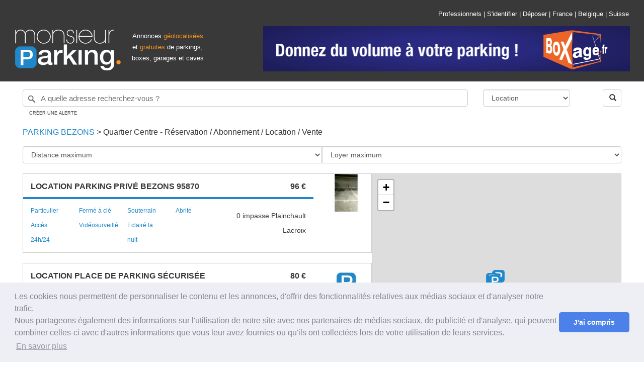

--- FILE ---
content_type: text/html; charset=UTF-8
request_url: https://www.monsieurparking.com/parking/centre-bezons-15069-quartier.html
body_size: 7965
content:
<!DOCTYPE html>
<html lang="fr-fr">
	<head>
		<meta http-equiv="Content-Type" content="text/html; charset=UTF-8" />
		<title>Parking Quartier Centre Bezons : parking public / réservation / location / vente</title>
		<meta name="description" content="Découvrez nos parkings Quartier Centre Bezons : 4 solutions de stationnements pas chères." />
				<link
rel="stylesheet"
href="https://api.mapbox.com/mapbox-gl-js/plugins/mapbox-gl-geocoder/v4.7.0/mapbox-gl-geocoder.css"
type="text/css"
/>
<script src="https://api.mapbox.com/mapbox-gl-js/plugins/mapbox-gl-geocoder/v4.7.0/mapbox-gl-geocoder.min.js"></script>

<link rel="stylesheet" href="/assets/css/bootstrap.min.css" type="text/css">
<link rel="stylesheet" href="/assets/css/int_main.min.css" type="text/css">
<link rel="stylesheet" href="/assets/css/int_ion.rangeSlider.min.css" type="text/css">
<link rel="stylesheet" href="/assets/css/int_ion.rangeSlider.skinFlat.min.css" type="text/css">
<link rel="stylesheet" type="text/css" href="/assets/css/int_cookieconsent.min.css" />
<style type="text/css">
.lazy-load, .lazy-loaded {
  -webkit-transition: opacity 0.3s;
  -moz-transition: opacity 0.3s;
  -ms-transition: opacity 0.3s;
  -o-transition: opacity 0.3s;
  transition: opacity 0.3s;
  opacity: 0;
}

.lazy-loaded { opacity: 1; }
</style>

  <!-- Promise polyfill script required to use Mapbox GL Geocoder in IE 11 -->
  <script src="https://cdn.jsdelivr.net/npm/es6-promise@4/dist/es6-promise.min.js"></script>
  <script src="https://cdn.jsdelivr.net/npm/es6-promise@4/dist/es6-promise.auto.min.js"></script>

<link rel="stylesheet" href="/assets/css/phone-verification.css" type="text/css"><link rel="shortcut icon" href="/assets/img/favicon.ico" />
<meta name="viewport" content="width=device-width, initial-scale=1">
<meta name="p:domain_verify" content="502ac8b182e7391f595c4d40dceb6f25"/>
<link href="https://plus.google.com/100929706532066069268" rel="publisher" />		<link rel="stylesheet" href="/assets/css/search_l.css" type="text/css">
		<link rel="stylesheet" href="/assets/css/search_glob.css" type="text/css">

		<link rel="stylesheet" href="/assets/css/leaflet.css" />
		<script src="/assets/js/leaflet.js"></script>

				<link rel="canonical" href="https://www.monsieurparking.com/parking/centre-bezons-15069-quartier.html" />
		<link rel="alternate" href="https://www.monsieurparking.com/parking/centre-bezons-15069-quartier.html" hreflang="fr-fr" />
			</head>
	<body>
		<div class="container-fluid" id="sc1">

			<div id="entete" class="container-fluid">
	<div id="logo" class="pull-left">
		<a href="/"><img src="/assets/img/logo.png" alt="Monsieur Parking : Achat, vente, location et investissement en parking, box et garage" /></a>
	</div>
	
            <div class="msghello pull-left hidden-print text-center" style="width:150px; margin-top:60px; ">
            <span style="font-size:80%; color:#FFF">Annonces </span><span class="ho" style="font-size:80%;">géolocalisées</span><span style="font-size:80%; color:#FFF"> et </span><span class="ho" style="font-size:80%;">gratuites</span><span style="font-size:80%; color:#FFF"> de parkings, boxes, garages et caves</span>
            
            <!-- <br /><span style="font-size:80%; color:#FFF">Plus d'1 million de visiteurs par an !</span> -->
        </div>
        <div id="pub" class="pull-right hidden-print">
            <div class="h_toplinks text-right">
                <a href="https://pro.monsieurparking.com">Professionnels</a><span> | </span>
                
                                            <a class="modal_login" href="/secure/">S'identifier</a><span> | </span>
                        <a href="/depot-annonce.html">Déposer</a><span> | </span>
                                    
                <a href="/">France</a><span> | </span>
                <a href="/be/fr/">Belgique</a><span> | </span>
                <a href="/ch/fr/">Suisse</a>
            </div>

            <a href="https://www.boxage.fr/" target="_blank" class=""><img src="/assets/img/bangroupe/boxage-728x90.gif" alt="Boxage" /></a>
        </div>
    
    
</div>
<div class="container-fluid w95 hidden-print header_search">
    <div class="col-xs-12">
        <form id="search_form" method="post" action="/">
            <div class="row">
                <input type="hidden" id="search" name="search">
                <div class="col-xs-9" name="search_box" id="search_box" placeholder="28 rue de Miromesnil, 75008 Paris, France" value="centre-bezons-15069-quartier"></div>
                <div class="col-xs-2">

                    <select id="type" name="type" class="w-100 algogo selectpicker" data-live-search="true" title="Votre recherche">
                        <option value="0">Location</option>
                        <option value="2">Vente</option>
                        <option value="4">Abonnement</option>
                    </select>
                </div>
                <div class="col-xs-1">
                    <span class="pull-right"><button class="btn btn-default bt_search" type="button"><span class="glyphicon glyphicon-search"></span></button></span>
                </div>
            </div>
        </form>
        
                <a style="" class="s_alert2 uppercase">Créer une alerte</a>        
    </div>
</div>
			
			<div class="container-fluid w95" id="sc2">

				<div class="s_ariane">
					<h1>
						<a href="/parking/bezons.html" class="uppercase orange">
						<span class="visible-lg-block pull-left">
						Parking						</span>
						&nbsp;Bezons</a> &gt; <a href="/parking/centre-bezons-15069-quartier.html"> Quartier Centre</a>  - Réservation / Abonnement / Location / Vente					</h1>
				</div>
			    <div class="col-xs-12 s_affiner2">
		            <div class="input-group my-groupaff">
		                <select id="distance_af" name="distance_af" class="selectpicker form-control" data-live-search="true" title="Distance Max">
		                    <option value="10000">Distance maximum</option>
		                    <option value="5000">5000m</option>
		                    <option value="2500">2500m</option>
		                    <option value="1000">1000m</option>
		                    <option value="500">500m</option>
		                    <option value="250">250m</option>
		                    <option value="150">150m</option>
		                </select>
		                		                <select id="price_af" name="price_af" class="selectpicker form-control" data-live-search="true" title="Loyer Max">
		                    <option value="1000">Loyer maximum</option>
		                    <option value="400">400&euro;</option>
		                    <option value="300">300&euro;</option>
		                    <option value="200">200&euro;</option>
		                    <option value="100">100&euro;</option>
		                    <option value="50">50&euro;</option>
		                    <option value="25">25&euro;</option>
		                </select>
		                		            </div>
			    </div>
			</div>
				<div class="container-fluid w95" id="sc3">
					<div class="col-sm-7" id="sc3_1">
						
						
												<div class="s_result2">
							<div class="row">
								<div class="col-md-10 col-xs-12">
									<div class="row title">
										<input class="price" id="p_365943" value="96" type="hidden" />
										<input class="surface" id="s_365943" value="406" type="hidden" />
										<div class="col-md-8 visible-lg-block uppercase">
											<a href="/location/location-parking-prive-bezons-95870/365943.html"><strong>Location Parking privé Bezons 95870</strong></a>
										</div>
										<div class="col-md-8 col-xs-8 col-sm-8 visible-xs-block visible-sm-block uppercase">
											<a href="/location/location-parking-prive-bezons-95870/365943.html"><strong>0 impasse...</strong></a>
										</div>
										<div class="col-md-4 col-xs-4 col-sm-4 text-right">
											<a href="/location/location-parking-prive-bezons-95870/365943.html"><strong>96 &euro;</strong></a>										</div>
									</div>
									<div class="row infos">
																				<div class="col-md-2 visible-lg-block metro">
																						<ul>
																								<li>Particulier</li>
																																				<li>Accès 24h/24</li>
																																				</ul>
																					</div>
										<div class="col-md-2 visible-lg-block metro">
																						<ul>
																																																																																																												<li>Fermé à clé</li>
																																																												<li>Vidéosurveillé</li>
																																																</ul>
																					</div>
										<div class="col-md-2 visible-lg-block metro">
																						<ul>
																																																																																																																																																																																				<li>Souterrain</li>
																																																												<li>Eclairé la nuit</li>
																																																</ul>
																					</div>
										<div class="col-md-2 visible-lg-block metro">
																						<ul>
																																																																																																																																																																																																																																																												<li>Abrité</li>
																																															</ul>
																					</div>
										<div class="col-md-4 visible-lg-block metro text-right">
											0 impasse Plainchault Lacroix										</div>
									</div>
								</div>
																<div class="col-md-2 col-xs-12">
																			<a href="/location/location-parking-prive-bezons-95870/365943.html">
																																	<img data-src="/datas/365943/1xs.jpg" alt="Location Parking privé Bezons 95870" src="[data-uri]" class="b-lazy" />
																															</a>
																	</div>
															</div>
						</div>
												<div class="s_result2">
							<div class="row">
								<div class="col-md-10 col-xs-12">
									<div class="row title">
										<input class="price" id="p_370428" value="80" type="hidden" />
										<input class="surface" id="s_370428" value="250" type="hidden" />
										<div class="col-md-8 visible-lg-block uppercase">
											<a href="/location/location-place-de-parking-securisee-en-sous-sol-bezons/370428.html"><strong>Location place de parking sécurisée en sous-sol Bezons</strong></a>
										</div>
										<div class="col-md-8 col-xs-8 col-sm-8 visible-xs-block visible-sm-block uppercase">
											<a href="/location/location-place-de-parking-securisee-en-sous-sol-bezons/370428.html"><strong>28 rue Maurice Berteaux</strong></a>
										</div>
										<div class="col-md-4 col-xs-4 col-sm-4 text-right">
											<a href="/location/location-place-de-parking-securisee-en-sous-sol-bezons/370428.html"><strong>80 &euro;</strong></a>										</div>
									</div>
									<div class="row infos">
																				<div class="col-md-2 visible-lg-block metro">
																						<ul>
																								<li>Particulier</li>
																																				<li>Accès 24h/24</li>
																																				</ul>
																					</div>
										<div class="col-md-2 visible-lg-block metro">
																						<ul>
																																																																																																												<li>Vidéosurveillé</li>
																																																												<li>Souterrain</li>
																																																</ul>
																					</div>
										<div class="col-md-2 visible-lg-block metro">
																						<ul>
																																																																																																																																																																																				<li>Eclairé la nuit</li>
																																																												<li>Abrité</li>
																																																</ul>
																					</div>
										<div class="col-md-2 visible-lg-block metro">
																					</div>
										<div class="col-md-4 visible-lg-block metro text-right">
											28 rue Maurice Berteaux										</div>
									</div>
								</div>
																<div class="col-md-2 col-xs-12">
																			<a href="/location/location-place-de-parking-securisee-en-sous-sol-bezons/370428.html">
																																	<img data-src="/datas/370428/1xs.jpg" alt="Location place de parking sécurisée en sous-sol Bezons" src="[data-uri]" class="b-lazy" />
																															</a>
																	</div>
															</div>
						</div>
												<div class="s_result2">
							<div class="row">
								<div class="col-md-10 col-xs-12">
									<div class="row title">
										<input class="price" id="p_375859" value="60" type="hidden" />
										<input class="surface" id="s_375859" value="541" type="hidden" />
										<div class="col-md-8 visible-lg-block uppercase">
											<a href="/location/location-parking-securise-et-prive-sous-sol-bezons-95870/375859.html"><strong>Location Parking sécurisé et privé (sous-sol) Bezons 95870</strong></a>
										</div>
										<div class="col-md-8 col-xs-8 col-sm-8 visible-xs-block visible-sm-block uppercase">
											<a href="/location/location-parking-securise-et-prive-sous-sol-bezons-95870/375859.html"><strong>0 rue Émile Zola</strong></a>
										</div>
										<div class="col-md-4 col-xs-4 col-sm-4 text-right">
											<a href="/location/location-parking-securise-et-prive-sous-sol-bezons-95870/375859.html"><strong>60 &euro;</strong></a>										</div>
									</div>
									<div class="row infos">
																				<div class="col-md-2 visible-lg-block metro">
																						<ul>
																								<li>Particulier</li>
																																			</ul>
																					</div>
										<div class="col-md-2 visible-lg-block metro">
																					</div>
										<div class="col-md-2 visible-lg-block metro">
																					</div>
										<div class="col-md-2 visible-lg-block metro">
																					</div>
										<div class="col-md-4 visible-lg-block metro text-right">
											0 rue Émile Zola										</div>
									</div>
								</div>
																<div class="col-md-2 col-xs-12">
																			<a href="/location/location-parking-securise-et-prive-sous-sol-bezons-95870/375859.html">
																																	<img data-src="/datas/375859/1xs.jpg" alt="Location Parking sécurisé et privé (sous-sol) Bezons 95870" src="[data-uri]" class="b-lazy" />
																															</a>
																	</div>
															</div>
						</div>
												<div class="s_result2">
							<div class="row">
								<div class="col-md-10 col-xs-12">
									<div class="row title">
										<input class="price" id="p_312057" value="130" type="hidden" />
										<input class="surface" id="s_312057" value="279" type="hidden" />
										<div class="col-md-8 visible-lg-block uppercase">
											<a href="/location/parking-a-louer-a-bezons/312057.html"><strong>Parking à louer à Bezons</strong></a>
										</div>
										<div class="col-md-8 col-xs-8 col-sm-8 visible-xs-block visible-sm-block uppercase">
											<a href="/location/parking-a-louer-a-bezons/312057.html"><strong>4 rue Pierre Curie</strong></a>
										</div>
										<div class="col-md-4 col-xs-4 col-sm-4 text-right">
											<a href="/location/parking-a-louer-a-bezons/312057.html"><strong>130 &euro;</strong></a>										</div>
									</div>
									<div class="row infos">
																				<div class="col-md-2 visible-lg-block metro">
																						<ul>
																								<li>Particulier</li>
																																				<li>Accès 24h/24</li>
																																				</ul>
																					</div>
										<div class="col-md-2 visible-lg-block metro">
																						<ul>
																																																																																																												<li>Fermé à clé</li>
																																																												<li>Vidéosurveillé</li>
																																																</ul>
																					</div>
										<div class="col-md-2 visible-lg-block metro">
																						<ul>
																																																																																																																																																																																				<li>Gardé</li>
																																																												<li>Souterrain</li>
																																																</ul>
																					</div>
										<div class="col-md-2 visible-lg-block metro">
																						<ul>
																																																																																																																																																																																																																																																												<li>Eclairé la nuit</li>
																																															</ul>
																					</div>
										<div class="col-md-4 visible-lg-block metro text-right">
											4 rue Pierre Curie										</div>
									</div>
								</div>
																<div class="col-md-2 col-xs-12">
																			<a href="/location/parking-a-louer-a-bezons/312057.html">
																																	<img data-src="/datas/312057/1xs.jpg" alt="Parking à louer à Bezons" src="[data-uri]" class="b-lazy" />
																															</a>
																	</div>
															</div>
						</div>
						

					</div>

					<div class="col-sm-5" id="sc3_2">
						<div class="s_maps_2">

														<div class="ggmaps pull-left col-xs-12" id="oomaps"></div>
							
							<input type="hidden" id="or_type" value="0">
							<input type="hidden" id="original" value="centre-bezons-15069-quartier">
							<input type="hidden" id="lat" value="48.92330736351015">
							<input type="hidden" id="lng" value="2.21758145142174">
							<input type="hidden" id="zoom" value="12">
							<input type="hidden" id="markers" value="637932">
						</div>
					</div>
			</div>
		
		</div>

	<div id="pieddepage" class="hidden-print">
	<div id="pied" class="container-fluid">
      <div class="">
      <div class="row">
          <div class="col-xs-10 col-xs-offset-1">
              <div class="row">
                <div class="col-md-3">
                  <p class="uppercase text-left">Annonces</p>
                  <p></p>
                  <ul>
                                        <li><a href="/location/paris.html">Location parking / garage Paris</a></li>
                    <li><a href="/location/marseille.html">Location parking / box Marseille</a></li>
                    <li><a href="/location/lyon.html">Location parking / garage Lyon</a></li>
                    <li><a href="/location/toulouse.html">Location parking / box Toulouse</a></li>
                    <li><a href="/location/reims.html">Location parking / garage Reims</a></li>
                    <li><a href="/location/bordeaux.html">Location parking / box Bordeaux</a></li>
                    <li><a href="/location/lille.html">Location parking / garage Lille</a></li>
                    <li><a href="/parking_a_louer.html">Locations par ville</a></li>
                    <li><a href="/parking_a_vendre.html">Ventes par ville</a></li>                </ul>
                </div>
                <div class="col-md-3">
                                <p class="uppercase text-left">Documents</p>
                <p></p>
                <ul>
                  <li><a href="/blog/">Blog</a></li>
                    <li><a href="/covid-19.html">Gestes Barrières & Mobilité</a></li>                    <li><a href="/guide-immobilier/">Guide immobilier</a></li>                    <li><a href="/documents/contrat/">Contrats de location</a></li>                    <li><a href="/documents/modele-de-lettre/">Modèles de lettres</a></li>                    <li><a href="/documents/contrat/bail-location-parking.html">Bail de parking, box</a></li>                    <li><a href="/documents/contrat/bail-colocation-parking.html">Contrat de partage de parking</a></li>                    <li><a href="/documents/contrat/etat-des-lieux.html">Etat des lieux</a></li>                    <li><a href="/documents/contrat/quittance-de-loyer.html">Quittance de loyer</a></li>                    <li><a href="/documents/modele-de-lettre/lettre-de-resiliation-de-bail-locataire.html">Résiliation d'un contrat de bail</a></li>                    <li><a href="/documents/modele-de-lettre/demande-de-restitution-de-depot-de-garantie.html">Restitution de dépôt de garantie</a></li>                    <li><a href="/documents/modele-de-lettre/restitution-du-depot-de-garantie-avec-retenue.html">Remb. du dépôt de garantie</a></li>                </ul>
                                </div>
                <div class="col-md-3">
                  <p class="uppercase text-left">Nos services</p>
                  <p></p>
                  <ul>
                    <li><a href="/utilisation-et-tarif.html">Comment ça marche ?</a></li>                    <li><a href="/frais-notaire-parking.html">Frais de notaire sur un parking</a></li>                    <li><a href="/boxer-place-parking.html">Boxer sa place de parking</a></li>                    <li><a href="/vendre-parking.html">Vendre sa place de parking</a></li>                    <li><a href="/louer-son-parking.html">Louer sa place de parking</a></li>
                    <li><a href="/investir/parking-box.html">Investir parking</a></li>                    <li><a href="/gestion-locative-parking.html">Gestion locative</a></li>                    <!--<li><a href="/barometre-parking-2021.html">Baromètre immo parking</a></li> -->

                    <li><a href="/pro.html">Professionnels</a></li>                    <li><a href="/developers.html">Développeurs</a></li>                    <li><a href="/costationnement.html">Costationnement / Partage de parking</a></li>                  </ul>
                </div>
                <div class="col-md-3">
                  <p class="uppercase text-left">Nous</p>
                  <p></p>
                  <ul>
                    <li><a href="/presentation.html">&Agrave; propos</a></li>                    <li><a href="/revue_de_presse.html">Presse</a></li>                    <li><a href="/faq.html">FAQ</a></li>                    <li><a href="/satisfaction.html">Programme de satisfaction</a></li>                    <li><a href="/contact.html">Contact</a></li>                    <li><a href="/partenaires.html">Nos partenaires</a></li>                    <!-- <li><a href="https://www.parkmatch.eu/" target="_blank" rel="noopener">Parkmatch</a></li>                    <li><a href="https://www.parkadom.com/" target="_blank" rel="noopener">Parkadom</a></li> -->
                    <li><a href="https://www.boxage.fr" target="_blank" rel="noopener">Boxage</a></li>
                    <li><a href="https://www.stopparking.fr/" target="_blank" rel="noopener">Stop Parking</a></li>
                    <li><a href="https://www.e-parking.fr" target="_blank" rel="noopener">E-Parking</a></li>

                    <li><a href="/mentions-legales.html">Mentions l&eacute;gales</a></li>                    <li><a href="/donnees-personnelles.html">Données personnelles</a></li>                    <li><a href="/cgucgv.html">Conditions Générales</a></li>                    <li><a href="/referencement.html">Référencement & Classement</a></li>
                  </ul>
                </div>
            </div>
          </div>
      </div>
        <br />
        <br />
      </div>
      <div class="row rowfooter">
        <div class="col-md-4 col-sm-4 visible-lg-block visible-sm-block">
          <a href="/"><img class="lazy-load" data-src="/assets/img/logo_footer.png" src="[data-uri]" alt="Monsieur Parking : Achat, vente, location et investissement en parking, box et garage" /></a>
        </div>
        <div class="col-md-2 col-sm-2 col-xs-12 hitparade">
<!-- <a href="http://www.hit-parade.com/hp.asp?site=p517431" target="_blank"><img src="http://logp.hit-parade.com/logohp1.gif?site=p517431" alt="Hit-Parade" title="Hit-Parade"></a> -->
        </div>
        <div class="col-md-6 col-sm-6 col-xs-12">
          <div id="icons">
          <a rel="noopener" href="https://www.facebook.com/MonsieurParkingcom-172826609753271/" target="_blank"><i class="fa fa-facebook"></i></a>
          <a rel="noopener" href="https://twitter.com/MonsieurParking" target="_blank"><i class="fa fa-twitter"></i></a>
          <a rel="noopener" href="https://plus.google.com/u/5/101913477806278822567" target="_blank"><i class="fa fa-google-plus"></i></a>
          <a rel="noopener" href="https://www.youtube.com/channel/UC5kNCk_uNqOhwhmMNz4Ml2Q/featured" target="_blank"><i class="fa fa-youtube-play"></i></a>
          <a rel="noopener" href="https://www.pinterest.com/monsieurparking/" target="_blank"><i class="fa fa-pinterest"></i></a>
          <!-- <a href="#" target="_blank"><i class="fa fa-linkedin"></i></a> -->
          </div>
        </div>
      </div>
	</div>
</div>

<script>
  (function(i,s,o,g,r,a,m){i['GoogleAnalyticsObject']=r;i[r]=i[r]||function(){
  (i[r].q=i[r].q||[]).push(arguments)},i[r].l=1*new Date();a=s.createElement(o),
  m=s.getElementsByTagName(o)[0];a.async=1;a.src=g;m.parentNode.insertBefore(a,m)
  })(window,document,'script','//www.google-analytics.com/analytics.js','ga');
  ga('set', 'anonymizeIp', true);
  ga('create', 'UA-1987287-16', 'auto');
  ga('send', 'pageview');

</script>
<script type="application/ld+json">
  [{
      "@context": "http://schema.org",
        "@type": "Organization",
        "url": "https://www.monsieurparking.com/",
        "logo": "https://www.monsieurparking.com/assets/img/logo_fondclair.jpg",
        "sameAs": [
          "https://www.facebook.com/MonsieurParkingcom-172826609753271/",
          "https://twitter.com/MonsieurParking",
          "https://plus.google.com/100929706532066069268",
          "https://www.youtube.com/channel/UCjAcYEXN5rpESQvpenDW7QA",
          "https://www.pinterest.com/monsieurparking/"
        ] },
      {"@context": "http://schema.org",
        "@type": "Website",
        "url": "https://www.monsieurparking.com/",
        "name": "Monsieur Parking",
        "creator":"Monsieur Parking"
      }]
</script>
<script>
window.addEventListener("load", function(){
window.cookieconsent.initialise({
  "palette": {
    "popup": {
      "background": "#edeff5",
      "text": "#838391"
    },
    "button": {
      "background": "#4b81e8"
    }
  },
  "theme": "classic",
  "content": {
    "message": "Les cookies nous permettent de personnaliser le contenu et les annonces, d'offrir des fonctionnalités relatives aux médias sociaux et d'analyser notre trafic. <br />Nous partageons également des informations sur l'utilisation de notre site avec nos partenaires de médias sociaux, de publicité et d'analyse, qui peuvent combiner celles-ci avec d'autres informations que vous leur avez fournies ou qu'ils ont collectées lors de votre utilisation de leurs services.",
    "dismiss": "J'ai compris",
    "link": "En savoir plus",
    "href": "https://www.monsieurparking.com/donnees-personnelles.html"
  }
})});
</script>
<!-- Twitter universal website tag code -->
<script>
!function(e,t,n,s,u,a){e.twq||(s=e.twq=function(){s.exe?s.exe.apply(s,arguments):s.queue.push(arguments);
},s.version='1.1',s.queue=[],u=t.createElement(n),u.async=!0,u.src='//static.ads-twitter.com/uwt.js',
a=t.getElementsByTagName(n)[0],a.parentNode.insertBefore(u,a))}(window,document,'script');
// Insert Twitter Pixel ID and Standard Event data below
twq('init','nxv7i');
twq('track','PageView');
</script>
<!-- End Twitter universal website tag code -->

<div class="modal fade" tabindex="-1" role="dialog" id="modal_tpl">
</div><!-- /.modal --><script type="application/ld+json">
  {
    "@context": "https://schema.org",
    "@type": "LocalBusiness",
    "name": "Monsieur Parking",
    "image": "https://www.monsieurparking.com/assets/img/logo_fondclair.jpg",
    "aggregateRating": {
      "@type": "AggregateRating",
      "ratingValue": "3.3",
      "bestRating": 5,
      "ratingCount": "12"
    },
    "address":{
      "@type": "PostalAddress",
      "streetAddress": "7 rue Bertin Poirée",
      "addressLocality": "Paris",
      "postalCode": "75001",
      "addressCountry": "France"
    }
  }
</script>


<!-- Phone number verification and cross-publication preference management -->

          
  <script>globalThis.userIsOwner = false</script>

	<script src="/assets/js/utils.js" defer="defer"></script> 
<script src="/assets/js/intlTelInput.min.js?974" defer="defer"></script>
<script src="/assets/js/phone-verification.js?974" defer="defer"></script>
<script src="/assets/js/cross-publication.js?974" defer="defer"></script>


<div></div>	
<script src="/assets/js/jquery.min.js"></script>
<script src="/assets/js/main.js?a=8131"></script>
<script src="/assets/js/bootstrap.min.js"></script>
<script src="/assets/js/jquery.cookie.js"></script>
<script src="/assets/js/jquery.slides.min.js"></script>
<script src="/assets/js/jquery.validity.min.js"></script>
<script src="/assets/js/ion.rangeSlider.min.js"></script>
<script src="/assets/js/jquery.lazyload.min.js"></script>

<script src="/assets/js/cookieconsent.min.js"></script>
<link href='https://api.mapbox.com/mapbox-gl-js/v2.2.0/mapbox-gl.css' rel='stylesheet' />

<script>
!function(){function d(a){var b=0;if(a.offsetParent){do b+=a.offsetTop;while(a=a.offsetParent);return b}}var a=window.addEventListener||function(a,b){window.attachEvent("on"+a,b)},b=window.removeEventListener||function(a,b){window.detachEvent("on"+a,b)},c={cache:[],mobileScreenSize:500,addObservers:function(){a("scroll",c.throttledLoad),a("resize",c.throttledLoad)},removeObservers:function(){b("scroll",c.throttledLoad,!1),b("resize",c.throttledLoad,!1)},throttleTimer:(new Date).getTime(),throttledLoad:function(){var a=(new Date).getTime();a-c.throttleTimer>=200&&(c.throttleTimer=a,c.loadVisibleImages())},loadVisibleImages:function(){for(var a=window.pageYOffset||document.documentElement.scrollTop,b=window.innerHeight||document.documentElement.clientHeight,e={min:a-200,max:a+b+200},f=0;f<c.cache.length;){var g=c.cache[f],h=d(g),i=g.height||0;if(h>=e.min-i&&h<=e.max){var j=g.getAttribute("data-src-mobile");g.onload=function(){this.className=this.className.replace(/(^|\s+)lazy-load(\s+|$)/,"$1lazy-loaded$2")},g.src=j&&screen.width<=c.mobileScreenSize?j:g.getAttribute("data-src"),g.removeAttribute("data-src"),g.removeAttribute("data-src-mobile"),c.cache.splice(f,1)}else f++}0===c.cache.length&&c.removeObservers()},init:function(){document.querySelectorAll||(document.querySelectorAll=function(a){var b=document,c=b.documentElement.firstChild,d=b.createElement("STYLE");return c.appendChild(d),b.__qsaels=[],d.styleSheet.cssText=a+"{x:expression(document.__qsaels.push(this))}",window.scrollBy(0,0),b.__qsaels}),a("load",function d(){for(var a=document.querySelectorAll("img[data-src]"),e=0;e<a.length;e++){var f=a[e];c.cache.push(f)}c.addObservers(),c.loadVisibleImages(),b("load",d,!1)})}};c.init()}();
</script>


	<script>

	$( document ).ready(function() {
	      function mapboxgljs(d, s, id) {
            var js, fjs = d.getElementsByTagName(s)[0];
            if (d.getElementById(id)) return;
            js = d.createElement(s); js.id = id;
            fjs.parentNode.insertBefore(js, fjs);
            js.onload = function(){ mapisok(); };
            js.src = 'https://api.mapbox.com/mapbox-gl-js/v2.2.0/mapbox-gl.js';
            
          }

          mapboxgljs(document, 'script', 'mapbox');
	});

	</script>



	
	<!-- This site is converting visitors into subscribers and customers with OptinMonster - http://optinmonster.com --><script>var om589df8e2e74f0,om589df8e2e74f0_poll=function(){var r=0;return function(n,l){clearInterval(r),r=setInterval(n,l)}}();!function(e,t,n){if(e.getElementById(n)){om589df8e2e74f0_poll(function(){if(window['om_loaded']){if(!om589df8e2e74f0){om589df8e2e74f0=new OptinMonsterApp();return om589df8e2e74f0.init({"s":"28533.589df8e2e74f0","staging":0,"dev":0,"beta":0});}}},25);return;}var d=false,o=e.createElement(t);o.id=n,o.src="//a.optnmstr.com/app/js/api.min.js",o.async=true,o.onload=o.onreadystatechange=function(){if(!d){if(!this.readyState||this.readyState==="loaded"||this.readyState==="complete"){try{d=om_loaded=true;om589df8e2e74f0=new OptinMonsterApp();om589df8e2e74f0.init({"s":"28533.589df8e2e74f0","staging":0,"dev":0,"beta":0});o.onload=o.onreadystatechange=null;}catch(t){}}}};(document.getElementsByTagName("head")[0]||document.documentElement).appendChild(o)}(document,"script","omapi-script");</script><!-- / OptinMonster -->
	



<!-- Facebook Pixel Code -->
<script>
!function(f,b,e,v,n,t,s){if(f.fbq)return;n=f.fbq=function(){n.callMethod?
n.callMethod.apply(n,arguments):n.queue.push(arguments)};if(!f._fbq)f._fbq=n;
n.push=n;n.loaded=!0;n.version='2.0';n.queue=[];t=b.createElement(e);t.async=!0;
t.src=v;s=b.getElementsByTagName(e)[0];s.parentNode.insertBefore(t,s)}(window,
document,'script','//connect.facebook.net/en_US/fbevents.js');

fbq('init', '1680919428849775');

fbq('trackCustom', 'Locataires');
</script>
<noscript><img alt="FB Pixel" height="1" width="1" style="display:none" src="https://www.facebook.com/tr?id=1680919428849775&ev=Locataires&noscript=1"
/></noscript>
<!-- End Facebook Pixel Code -->
	<script type="text/javascript" src="/assets/js/blazy.js"></script>	
	<script type="text/javascript">
    var bLazy = new Blazy({ 
        container: '#sc3_1'
    });
	</script>
	</body>
</html>

--- FILE ---
content_type: text/css
request_url: https://www.monsieurparking.com/assets/css/int_main.min.css
body_size: 18026
content:
@charset "UTF-8";body{font-family:Helvetica,Arial,"Lucida Grande",sans-serif;font-weight:300;height:100%}html{height:100%}a[href]:after{content:""!important}.rowfooter{margin-right:0}.hitparade{height:40px;line-height:40px}@media print{.sf_title,.description,.infos1,.infos,.sf_title_m{border:0 none!important}.ggmaps{display:none}.description{page-break-after:always}.infos,.infos1{font-size:85%}}@media (max-width:767px){.header_search>.row>div#recherche>form>.row>div:first-child{margin-bottom:15px}.header_search>.row>div#recherche>form>.row>div:last-child{margin-bottom:15px}.header_search>.row>div:last-child{padding-left:0}div#recherche input[type=text]{width:85.5%!important}div#recherche img{width:14.5%}div.formulaire div.formulaire_etape{width:100%!important;float:none!important;padding-right:0px!important;padding-top:20px!important;border-right:0 none!important}div.deposez div.formulaire{width:90%;margin-right:5%!important;margin-left:5%!important;padding-left:0}#deposez_2 div#map{margin-left:6%!important;margin-top:6%!important}#deposez_2 div#localiser{margin-right:6%!important}#precedent_3{margin-left:-26px!important}#suivant_3{margin-right:-26px}div#photo{width:100%!important;margin-top:0%!important}.proposertrouver .col-md-6:first-child{padding-right:15px!important;padding-left:15px!important}.proposertrouver .col-md-6{padding-left:15px!important}div#envrac .row{margin-right:-5px}#articles_top,#villes{padding-right:15px}div#proposer div{margin-right:4%!important}div#trouver div{margin-left:4%!important}div#proposer .caret,div#trouver .caret{display:none}.w95{padding-left:5px!important;padding-right:5px!important}#slides_two div.actualite{margin:0 5px 0 10px!important}div#villes div.top a{margin-right:10px!important;margin-left:10px!important}div#villes{padding-left:15px!important}.partnersm .col-md-4{clear:both;margin-bottom:10px;height:120px}.partnersm .col-md-4:last-child{height:90px;margin-bottom:0}}@media (orientation:landscape){.actestim .visible-lg-block{display:block!important}}@media (min-width:768px) and (max-width:991px){.w95{padding-left:0px!important}div#recherche input[type=text]{width:84.5%!important}.proposertrouver .col-md-6:first-child{padding-right:15px!important}.proposertrouver .col-md-6{padding-left:15px!important}div#envrac .row{margin-right:-5px}div#villes{padding-left:15px!important}div#recherche input[type=text]{width:85.5%!important}div#recherche img{width:14.5%}div.formulaire div.formulaire_etape{width:100%!important;float:none!important;padding-right:0px!important;padding-top:20px!important;border-right:0 none!important}div.deposez div.formulaire{width:90%;margin-right:5%!important;margin-left:5%!important;padding-left:0}#deposez_2 div#map{margin-left:6%!important;margin-top:6%!important}#deposez_2 div#localiser{margin-right:6%!important}#precedent_3{margin-left:-26px!important}#suivant_3{margin-right:-26px}div#photo{width:100%!important;margin-top:0%!important}}.h_toplinks a:link{color:#FFF}.h_toplinks a:visited{color:#FFF}.h_toplinks a:hover{color:#2088ca}.h_toplinks a:active{color:#FFF}.h_toplinks span{color:#FFF}.h_toplinks{font-size:80%;margin-bottom:15px}#pub img{width:729px}.nosabos img{width:48px}.nosabos div:first-child{margin-bottom:20px}.modal-dialog .alert{margin-top:15px;display:none}#alaune #slides .row>div,.alaune #slides .row>div,.alaune .slides .row>div{margin-bottom:15px}#depot_annonce label{font-size:14px;text-transform:uppercase}#deposez_3 label{font-size:12px;text-transform:uppercase}#deposez_3 h2{font-size:20px}form#message_form{padding:10px;width:350px}form#message_form label{margin-top:10px;display:block}form#message_form input{border:1px solid #CCC}form#message_form textarea{border:1px solid #CCC}form#message_form input[type=button]{display:block;margin-top:10px}div.message{margin-bottom:10px;display:none;border:1px solid #CCC}div.alert{margin-bottom:10px;border:1px solid #CCC}form#profil_form input,form#profil_form select{border:1px solid #CCC}h2.titre_ad_list:hover{cursor:pointer}h2.ho,h3.ho,h1.ho,h4.ho,small.ho,div.ho,span.ho{color:#f7941d}h2.hb,h3.hb,h1.hb,h4.hb,small.hb,div.hb,span.hb{color:#2088ca}div#fenetre_log{background-image:url(../img/bg_fenetre_log.png);background-repeat:no-repeat;background-position:center;width:383px;height:241px}form#fenetre_log_form{position:relative;top:80px;left:50px;width:300px;height:110px}form#fenetre_log_form label{display:block}form#fenetre_log_form input{border:1px solid #CCC;margin-bottom:10px}div#fenetre_log #valid_form{border:none;position:relative;bottom:-6px;right:-169px;width:146px;height:32px}div#fenetre_log #valid_form:hover{cursor:pointer}.debug{font-weight:700;color:red}body{margin:0;background:url([data-uri]) repeat-x top;background-color:#fff;font-size:16px;color:#393939}@media (min-width:1200px){body{background:url([data-uri]) repeat-x top}}a{cursor:pointer}h1,h2,h3,h4,p,img,ul,li,a,div,{padding:0;margin:0;border:0;outline:0;background:none}textarea{resize:none!important}li{list-style:none}a{text-decoration:none;outline:none;color:#393939}a:hover{text-decoration:none;color:#2088ca}ul{padding:0}.imgw img{width:95%}div#mrstudio{margin:0 auto;width:1000px}div#entete{height:80px;margin:0 0 16px 0}div#entete div#logo{float:left;width:40%;height:80px;padding:20px 0 0 0}div#entete div#logo img{width:auto;height:54px}div#entete div#pub{float:left;width:60%;height:80px;padding:20px 0 0 0}@media (min-width:1024px){div#entete div#pub{float:left;width:727px;height:108px;padding:19px 0 0 0}div#entete div#logo{float:left;width:228px;height:140px;padding:59px 0 0 0}div#entete div#logo img{width:210px;height:81px}div#entete{height:162px;margin:0 0 16px 0}}input.form-control{border-radius:6px}.w95{padding-left:30px;padding-right:30px}div#recherche{margin-right:0;padding-right:0}.header_search>.row{margin-left:0;margin-right:0}.header_search>.row>div:last-child{padding-right:0}.header_search>.row>div#recherche>form>.row>div:first-child{padding-left:0}.header_search>.row>div#recherche>form>.row>div:last-child{padding-left:0}.bt_search{width:37px}#precedent_3{margin-left:-38px}div#recherche input[type=text]{width:89.5%;border-right:0 none;border-top-right-radius:0;border-bottom-right-radius:0}div#recherche select{width:100%}div#recherche img{margin-left:-4px;border-radius:6px;border-left:0 none;border-top-left-radius:0;border-bottom-left-radius:0;padding-top:2px;padding-bottom:2px}div#compte{height:34px;color:#fff;background-color:#393939;border-radius:6px}div#compte a{color:#fff;font-weight:700}div#compte a:hover{color:#2088ca}div#compte ul{float:right;height:34px;width:100%;margin-bottom:0}div#compte ul li{float:left;line-height:34px;height:34px;display:block}div#compte ul li a{height:34px;line-height:34px}div#compte ul li.nom{width:60%;font-weight:400}div#compte ul li.message{width:20%}div#compte ul li.deco{width:20%}div#compte ul li img{height:16px;vertical-align:middle;margin-top:-5px}div#pieddepage{clear:both;width:100%;padding:30px 15px 0 15px;background-color:#393939;color:#232323;margin-top:15px}div#pieddepage div#pied{margin:0 auto;height:auto;padding:0 15px 0 15px;text-align:center;font-size:15px;line-height:14px;padding-bottom:30px}@media (min-width:1200px){div#pieddepage div#pied{padding:26px 0 0 0}}div#pied p{color:#f7941d}div#pied a{color:#fff;margin:0 20px;text-transform:uppercase}div#pied a:hover{color:#2088ca}div#pied ul>li>a{color:#fff;margin:0 0;text-transform:none;font-size:85%}div#pied ul>li{text-align:left;line-height:1.3}div.cellule-large{width:100%;height:100%}div.cellule-large-top{float:left}div.cellule-large-bottom{float:left}a.orange{color:#2088ca}div.left{float:left;padding:0}div.right{float:right}.proposertrouver{margin-bottom:20px;height:auto;overflow:auto}.proposertrouver .col-md-6:first-child{padding-right:10px;padding-left:15px}.proposertrouver .col-md-6{padding-left:10px}.prop_left{float:left;margin-top:20px;padding:22px 0 22px 0;text-align:right;color:#fff;font-size:18px;background-color:#2088ca;border-radius:6px;width:100%}.prop_left:hover{background-color:#f7941d}.prop_left div{margin-right:12%}.prop_left a{color:#393939}.prop_left a:hover{color:#fff}.prop_left a span,.prop_left a p{color:#fff}.prop_left a span{font-size:31px}.prop_left a span:hover,.prop_left a p:hover{color:#2088ca}.prop_left p{font-size:15px;padding:15px 0 0 0}.prop_left .caret{float:right;margin-right:25px;margin-top:10px;border-left:8px solid transparent;border-right:8px solid transparent;border-top:10px solid #FFF}.prop_right{float:left;margin-top:20px;padding:22px 0 22px 0;text-align:left;color:#fff;font-size:18px;background-color:#2088ca;border-radius:6px;width:100%}.prop_right:hover{background-color:#f7941d}.prop_right div{margin-left:12%}.prop_right a,.prop_right{color:#393939}.prop_right a:hover{color:#2088ca}.prop_right a span,.prop_right a p,.prop_right span,.prop_right p,.prop_right a{color:#fff}.prop_right a span,.prop_right span{font-size:31px}.prop_right a span:hover,.prop_right a p:hover{color:#2088ca}.prop_right p{font-size:15px;padding:15px 0 0 0}.prop_right .caret{float:left;margin-left:25px;margin-top:10px;border-left:8px solid transparent;border-right:8px solid transparent;border-top:10px solid #FFF}div#proposer{float:left;margin-top:20px;padding:22px 0 22px 0;text-align:right;color:#fff;font-size:18px;background-color:#2088ca;border-radius:6px;width:100%}div#proposer:hover{background-color:#f7941d}div#proposer div{margin-right:12%}div#proposer a{color:#393939}div#proposer a:hover{color:#fff}div#proposer a span,div#proposer a p{color:#fff}div#proposer a span{font-size:31px}div#proposer a span:hover,div#proposer a p:hover{color:#2088ca}div#proposer p{font-size:15px;padding:15px 0 0 0}div#proposer .caret{float:right;margin-right:25px;margin-top:10px;border-left:8px solid transparent;border-right:8px solid transparent;border-top:10px solid #FFF}div#trouver .caret{margin-left:25px;margin-top:10px;border-left:8px solid transparent;border-right:8px solid transparent;border-top:10px solid #FFF;position:absolute}div#trouver{float:right;margin-top:20px;padding:22px 0 22px 0;border:1px solid #ccc;font-size:18px;border-radius:6px;width:100%;background-color:#f7941d}div#trouver:hover{background-color:#2088ca}div#trouver div{margin-left:12%}div#trouver span{color:#FFF;font-size:31px}div#trouver p,div#trouver a,div#trouver a:visited,div#trouver a:active{color:#FFF}div#trouver a:hover{text-decoration:underline;color:#f7941d}div#trouver p{font-size:15px;padding:15px 0 0 0}div#rapide{height:46px;margin:20px 0 20px 0;text-align:center;background-color:#2088ca;border-radius:6px;line-height:46px}div#rapide img{color:#FFF;margin-top:11px}div#rapide a{color:#fff;font-size:18px}div#rapide a:hover{color:#393939}div#alaune .gauche,div#alaune .droite,div.alaune .gauche,div.alaune .droite{margin-top:-145px;cursor:pointer}div#alaune .gauche,div.alaune .gauche{margin-left:-5px}div#alaune .droite,div.alaune .droite{margin-right:-5px}div#alaune,div.alaune{height:auto;margin:0 0 20px 0}div#alaune h2,div.alaune h2{float:left;height:auto;padding:0 0 10px 15px;font-weight:400}div#alaune div#type,div.alaune div.type{float:right;font-size:15px;margin-right:5%;margin-top:0}div#alaune div#type span,div.alaune div.type span{padding:0 46px 0 0}div#type strong,div.type strong{float:left;margin-top:20px}div#type .type_ventes,div.type .type_ventes{background-color:#393939;margin-right:8px}div#type .type_loc,div.type .type_loc{background-color:#2088ca;margin-right:8px;margin-left:40px}div#type .type_loc,div#type .type_ventes,div.type .type_loc,div.type .type_ventes{float:left;width:7px;height:48px}div#slides,div.slides{clear:both;width:95%;margin:0 auto;margin-bottom:15px}#alaune .image>a>img,.alaune .image>a>img{width:100%}div#slides div.slides_container,div.slides div.slides_container{width:910px;height:170px;display:none}div.slides_container img{cursor:pointer}div.slides_container .actualite img{width:100%}div#slides div.slides_container div,div.slides div.slides_container div{z-index:9;float:left;width:920px;height:170px;display:block}div#slides div.gauche,div.slides div.gauche{z-index:99;position:absolute;width:20px;height:20px;margin:-95px 0 0 -7px}div#slides div.droite,div.slides div.droite{z-index:99;float:left;width:20px;height:20px;margin:-21px 0 0 953px}div#slides .pagination a,div.slides .pagination a{display:none}div#slides ul,div.slides ul{float:left;width:900px;height:170px;margin:16px 0 0 30px}div#slides ul li,div.slides ul li{float:left;width:180px;height:155px}div#slides ul li div.image,div.slides ul li div.image{float:left;width:172px;height:101px}div#slides ul li div.legende,div.slides ul li div.legende{float:left;width:172px;height:14px;padding:5px 0;color:#fff;text-align:center;font-size:14px;background-color:#3c3333}div#slides ul li div.legende.location,div.slides ul li div.legende.location{background-color:#2088ca}div#slides ul li div.lieu,div.slides ul li div.lieu{float:left;width:172px;height:14px;padding:10px 0 0 0;color:#3c3333;text-align:center;font-size:13px}#alaune .legende_loc,.alaune .legende_loc{background-color:#2088ca;width:100%;color:#FFF;text-align:center;font-size:75%;height:25px;line-height:25px}#alaune .legende_vt,.alaune .legende_vt{background-color:#393939;width:100%;color:#FFF;text-align:center;font-size:75%;height:25px;line-height:25px}#alaune .lieu,.alaune .lieu{width:100%;text-align:center;font-size:70%}#alaune div.image,.alaune div.image{height:117px;max-height:117px;min-height:117px}#alaune div.image img,.alaune div.image img{height:117px;max-height:117px;min-height:117px}div#actualites{float:left;width:100%;margin:0 0 0 0}div#actualites .atext{font-size:90%;line-height:2.4}div#actualites h3,div#villes h3,div#envract h3,div#lesarticles h3{padding:18px 0 21px 15px;font-weight:400;margin-top:0;margin-bottom:0}div#actualites h3,div#envract h3,div#lesarticles h3{padding:18px 0 0 15px;font-weight:400;margin-top:0;margin-bottom:0}div#actualites .col-md-3{margin-left:0;margin-right:0;padding-left:-15px;padding-right:0}div#actualites .col-md-3 img{width:100%}.actestim .col-md-4{padding-left:5px}.actualite.show .row{margin-bottom:15px}div#slides_two{float:left}div#slides_two div.slides_container{display:none}div#slides_two div.actualite{z-index:9;float:left;margin:0 0 0 30px;display:block}div#slides_two div.image{float:left;width:25%;padding:0 25px 0 0}div#slides_two h4{padding:0}div#slides_two div.date{float:left;color:#2088ca}div#slides_two div.resume{float:left;font-size:14px;line-height:19px;width:97%;text-align:justify}div#slides_two .pagination{position:absolute;width:100px;height:auto;margin:-216px 0 0 530px}div#slides_two .pagination a{display:block;float:left;width:10px;height:10px;padding:0 3px;font-size:0;color:#fbe7d2;background:url(../img/actualites-li.jpg) no-repeat center}div#slides_two li.current a,div#slides_two .pagination a:hover{background:url(../img/actualites-li-hover.jpg) no-repeat center}div#slides_two .gauche,div#slides_two .droite{display:none}div#estimations{float:right;width:100%;background-color:#393939;border-radius:6px}div#estimations h2{padding:19px 0 0 24px;line-height:23px;color:#fff;font-weight:400;font-size:23px}div#estimations h2 span{font-size:15px;color:#2088ca;text-transform:uppercase}div#estimations input[type=text]{width:82%;border-right:0 none;border-top-right-radius:0;border-bottom-right-radius:0;border-radius:0}#priximmo{margin:0 auto;margin-bottom:}div#estimations img{padding-left:24px}div#estimations .estform{width:86%;margin-left:7%;margin-top:30px}div#estimations .estim_choix{position:absolute;bottom:0;width:100%;height:60px}div#estimations .estim_choix a{color:#fff;cursor:pointer}div#estimations .estim_choix .cfirst{width:47%;text-align:center;height:60px;padding-top:8px}div#estimations .estim_choix .csecond{width:47%;text-align:center;background-color:#b2b1b1;margin-right:5.2%;border-bottom-right-radius:6px;border-bottom-left-radius:6px;height:60px;padding-top:8px}div#estimations ul.second{background:url(../img/estimations-hover.jpg) no-repeat}div#envrac{margin:20px 0 20px 0}div#envrac .col-md-8,div#envrac .col-md-4{padding-left:5px;padding-right:5px}div#envrac .row{margin-left:-5px}div#envrac img{width:100%;border:1px solid #ccc;margin-bottom:10px}div#articles{float:left;margin:20px 0 0 0;border-radius:0;border:0 solid #ccc}div#articles div.top{height:35px;text-transform:uppercase;font-weight:700;margin-top:15px;margin-bottom:10px}div#articles div.top h3{margin-top:0;margin-bottom:0}div#articles div.bottom{float:left;height:10px}div#articles div.articles{font-size:13px;margin-bottom:20px}div#articles div.article{height:auto;overflow:auto;font-size:13px;margin-bottom:20px}div#articles div.article p{margin-top:5px;margin-bottom:0}div#articles div.article img{border:1px solid #dedede;width:100%}div#articles ul{float:left;width:90%;margin-left:5%}div#articles ul li{float:left;width:100%;height:auto;margin:0 0 8px 0;padding:10px 14px 17px 14px;background-position:right;background-color:#393939}div#articles ul li a{color:#fff}div#articles ul li a:hover{color:#2088ca}.listehome{clear:both;height:auto;overflow:auto;margin-bottom:20px;padding-left:15px;padding-right:15px}.listehome>div:first-child{background-color:#393939;height:auto;overflow:auto}.listehome div{margin:0 0 8px 0;padding:10px 15px 17px 15px}.listehome div a{color:#FFF}.listehome div a:hover{color:#2088ca}.strong{font-weight:700}div.plm div.arrondissements{width:90%;margin-left:5%;margin-bottom:15px}div.plm div.arrondissements ul li{float:left;width:25%}div.plm div.arrondissements ul li a{font-size:14px}div.plm div.arrondissements .hidden{display:none}div.plm div.arrondissements .visible{display:inline}div.plm div.nom{height:auto;text-align:center;width:100%}div#slides_three .gauche,div#slides_three .droite{margin-top:5px}div#slides_three .gauche{margin-left:-5px}div#slides_three .droite{margin-right:-5px}div.plm div.arrondissements .marseille>li,div.plm div.arrondissements .paris>li{width:25%;text-align:center}div.plm div.arrondissements .marseille>li:last-child,div.plm div.arrondissements .paris>li:last-child{text-align:right}div.plm div.arrondissements .marseille>li:first-child,div.plm div.arrondissements .paris>li:first-child{text-align:left}div.plm div.arrondissements .lyon>li{width:33%;text-align:center}div.plm div.arrondissements .lyon>li:last-child{text-align:right}div.plm div.arrondissements .lyon>li:first-child{text-align:left}div#villes{float:right;margin:20px 0 0 0}div#villes2{border-radius:6px;border:1px solid #ccc}div.plm,div#tags,div.tags,div.plm{float:left;margin:0 0 20px 0;border-radius:0}div#villes div#tags>div.container,div#villes div.tags>div.container{padding-left:10px;padding-right:10px}div#villes div.top{width:100%;height:43px;text-align:center;color:#fff;background-color:#393939;border-radius:0;border:0 solid #393939;border-bottom-right-radius:0;border-bottom-left-radius:0;margin-bottom:15px}div#villes div.top a{color:#fff;margin:0 18px;line-height:43px}div#villes div.top a.actif{font-weight:700}div#villes div.top a:hover{color:#2088ca}div#villes div.bottom{float:left;width:100%;height:10px}div#villes div.container{float:left;width:100%;padding:15px 0 0 0}div#tags div.container,div.tags div.container{text-align:center;line-height:30px}div#pub-carre{float:left;width:100%;text-align:center}a.s11{font-size:11px}a.s12{font-size:12px}a.s13{font-size:13px}a.s14{font-size:14px}a.s15{font-size:15px}a.s16{font-size:16px}a.s17{font-size:17px}a.s18{font-size:18px}a.s19{font-size:19px}a.s20{font-size:20px}a.s21{font-size:21px}a.s22{font-size:22px}a.s23{font-size:23px}a.s24{font-size:24px}a.s25{font-size:25px}a.s26{font-size:26px}a.s27{font-size:27px}a.s28{font-size:28px}a.s29{font-size:29px}a.s30{font-size:30px}div#fildariane{float:left;width:910px;height:30px;margin:19px 0;padding:16px 30px 0 15px;background:url(../img/fildariane.jpg) repeat-y}div#fildariane div.left{line-height:16px}div#fildariane div.right{margin:-8px 0 0 0}div#fildariane div.right div.icones,div#fildariane div.right div.station{float:left;height:20px}div#fildariane div.right div.station{padding:6px 0 0 10px}div#affiner{float:left;width:955px;height:165px;margin:0 0 15px 0;background:url(../img/affiner.jpg) no-repeat}div#affiner h2{float:left;width:955px;height:55px;padding:15px 0 0 0;color:#fff;font-weight:400;text-align:center;text-transform:uppercase}div#affiner div.formulaire{float:left;width:745px;padding:0 0 0 180px;font-size:15px;color:#fff}div#affiner div.formulaire ul{float:left;height:30px;padding:0 6px 14px 0}div#affiner div.formulaire ul li{float:left;padding:0 10px 0 0}div#affiner div.formulaire ul li.surface{width:90px;text-align:right}div#affiner div.formulaire ul li.input{margin:-6px 0 0 0}div#affiner div.formulaire ul li input{width:30px;height:16px;padding:5px 10px;background-color:#fff;border:1px #9b530c solid}div#affiner div.formulaire ul li.quartier{width:55px;padding:0 0 0 50px}div#affiner div.formulaire ul li select{width:175px}div#affiner div.formulaire ul li.avec{width:150px;padding:0 0 0 15px}div#affiner div.formulaire ul li.avec input{width:auto;padding:0;background:none;border:none}div#affiner div.formulaire div.submit{position:absolute;margin:50px 0 0 635px}div#affiner div.formulaire div.submit input{width:105px;height:30px;padding:4px 0 0 0;text-align:center;color:#fff;background:#000;font-weight:700;font-size:17px;cursor:pointer}div#googlemap div#map{float:left;width:770px;padding:5px 0 0 20px}div#googlemap ul{float:left;width:150px}div#googlemap li{float:left;width:110px;height:70px;padding:15px 20px;border-left:6px solid #c3c0c0}div#googlemap li a{color:#c3c0c0;font-weight:700}div#googlemap li.actif a{color:#fff;background-color:#2088ca;padding:10px 15px}div#googlemap li.actif{border-color:#2088ca}div#googlemap li.top{margin:0 0 12px 0}div.annonce{float:left;width:955px;margin:15px 0 0 0}div.annonce div.image{float:left;width:193px;height:193px;padding:6px 20px}div.annonce div.titre{float:left;width:675px;height:34px;margin:6px 0 0 0;padding:16px 15px 0 15px;color:#fff;font-size:21px;line-height:21px;background-color:#000}div.annonce div.titre div.left{padding:0;height:0;background-color:red}div.annonce div.titre a{padding:0 20px 0 0;color:#fff}div.annonce div.titre a:hover{color:#2088ca}div.annonce div.prix{float:right;font-size:28px;line-height:28px;margin:-2px 0 0 0}div.annonce div.resume{float:left;width:690px;padding:25px 0 0 15px;font-size:14px}div.annonce div.lieu{float:left;width:210px;padding:15px 0 0 15px;font-size:14px;font-weight:700}div.annonce div.icones,div.annonce div.station{float:left;height:40px}div.annonce div.station{padding:8px 0 0 10px}div.annonce div.option{float:left;width:auto;height:40px;padding:20px 40px 0 0;line-height:25px;color:#2088ca;font-size:14px;font-weight:700}div.reduite{float:left;width:955px;height:116px;margin:15px 0 0 0}div.reduite div.titre{float:left;width:765px;height:27px;margin:6px 173px 0 0;padding:3px 0 5px 18px;font-size:21px;border-bottom:4px solid #2088ca}div.reduite div.titre span{padding:0 10px 0 0}div.reduite div.lieu{float:right;padding:0 25px 0 0;font-size:14px;font-weight:700}div.reduite div.lieu img{vertical-align:middle}div.reduite div.lieu span{padding:0 0 0 10px}div.reduite div.option{position:absolute;z-index:999;width:auto;height:45px;margin:45px 0 0 0;padding:10px 0 0 18px;line-height:25px;color:#2088ca;font-size:14px;font-weight:700}div.reduite div.option div{float:left;height:45px;padding:0 35px 0 0}div.reduite div.prix{float:right;font-size:40px;padding:10px 195px 0 0;margin:-2px 0 0 0}div.reduite div.image{position:absolute;margin:-9px 0 0 779px}div.reduite div.image img{float:left;width:172px;height:116px}div.reduite div.image div.corner{float:right;width:10px;height:118px;margin:-117px 0 0 0;background:url([data-uri]) no-repeat}div.reduite div.cellule-large-bottom{margin:-4px 0 0 0}div#pagination-recherche{clear:both;width:950px;margin-top:25px;text-align:right}div#pagination-recherche a{color:#b8b8b8;font-size:28px;padding-left:20px;font-weight:700}div#pagination-recherche a.actif,div#pagination-recherche a:hover{color:#000}div#mrstudio div.affiner-vente{background:url(../img/affiner-vente.jpg) no-repeat}div#mrstudio div.affiner-vente div.formulaire ul li input{border:1px #000 solid}div#affiner div.formulaire div.submit input{background:#2088ca}div#mrstudio div.vente div.titre{border-color:#362d2d}div#annonce{float:left;width:955px}div#annonce div.titre{float:left;width:920px;height:31px;padding:14px 19px 0 16px;color:#fff;font-size:19px;line-height:19px;background:url(../img/barre-orange.jpg) no-repeat}div#annonce div.titre div.right{font-size:35px;line-height:35px;font-weight:700;margin:-7px 0 0 0}div#annonce div.gauche{float:left;width:230px;font-size:15px;line-height:15px;text-align:center}div#annonce div.retour{float:left;width:217px;height:26px;margin:15px 0 0 0;padding:13px 0 0 0;color:#fff;background:url(../img/retour.jpg) no-repeat}div#annonce div.similaires{float:left;width:217px;height:877px;margin:15px 0 0 0;padding:13px 0 0 0;color:#fff;background:url(../img/similaires.jpg) no-repeat}div#annonce div.centre{float:left;width:725px;margin:15px 0 0 0}div#annonce div.images{float:left;width:725px;height:340px}#selection .projet,#selection .une{display:none;width:489px}#selection .une{display:block}div#miniatures{position:absolute;width:234px;height:171px}div#miniatures ul{float:right;width:234px;height:171px}div#miniatures li{float:left;width:110px;height:78px;padding:0 7px 7px 0;text-align:center;background-repeat:no-repeat}div#pagination{position:absolute;width:234px;height:171px;margin:-336px 0 0 476px}div#pagination{float:left;width:234px;height:171px}div#pagination li{float:left;width:110px;height:78px;padding:0 7px 7px 0}div#pagination li a{cursor:pointer}div#boutons{position:absolute;width:234px;height:180px;margin:180px 0 0 496px;font-size:12px;font-weight:700}div#boutons img{padding:0 5px 7px 0;vertical-align:bottom}div#boutons div.email{padding:7px 0 0 0;line-height:20px}div#boutons div.email img{vertical-align:top}div#boutons div.email a.email{padding:0 20px 0 0}div#annonce div.similaires div.top{height:43px}div.vignette ul{float:left;width:190px;padding:0 0 0 14px}div.vignette ul li{float:left;width:193px}div.vignette ul li.image{height:126px}div.vignette ul li.titre{height:17px;line-height:17px;padding:2px 0;margin:0 0 11px 0;text-align:center;background-color:#2088ca}div.vignette ul li.titre a{color:#fff;font-size:12px}div#description{float:left;width:723px;height:auto;margin:35px 0 0 0;background:url(../img/description.jpg) repeat-y}div#description div.top,div#description div.bottom{float:left;width:723px;height:10px;background:url(../img/description-top.jpg) no-repeat}div#description div.bottom{background:url(../img/description-bottom.jpg) no-repeat}div#description div.texte{float:left;width:693px;padding:5px 15px 30px 15px;font-size:13px;border-bottom:1px solid #ccc}div#description h2{float:left;font-size:14px;padding-left:20px;margin-bottom:5px;background:url(../img/description-h2.jpg) no-repeat left top}div#description div.texte h2{width:693px}.noborder{border:0 none!important}div#envrac div.plus{border:0 none;background-color:#2088ca;margin-left:5px;margin-right:0;width:97%;height:67px}div#envrac div.plus img{width:25px;border:0 none;margin-top:21px;margin-right:13px}div#description div.appartement{float:left;width:220px}div#description div.appartement h2{width:220px}div#description div.appartement ul{float:left;width:220px;padding:4px 0 0 0;font-size:13px}div#description div.appartement li{float:left;width:110px}div#description div.diagnostic{float:left;width:250px;height:334px;background:url(../img/diagnostic.jpg) no-repeat left bottom}div#description div.curseur{float:left;width:30px;height:16px;margin:0 0 0 210px;padding:4px 0 0 12px;color:#fff;font-size:14px;line-height:14px;font-weight:700;background:url(../img/curseur.jpg) no-repeat}div.street{float:left;width:723px;height:443px;margin:15px 0 0 0}div.street div.image{float:left;width:723px;height:443px}div.street div.corner{float:left;width:723px;height:443px;margin:-443px 0 0 0;background:url([data-uri]) no-repeat}div.street div.indications{float:left;width:723px;height:28px;margin:-38px 0 0 0;padding:10px 0 0 0;text-align:center;font-size:12px;font-weight:700;background:url(../img/map.jpg) no-repeat}div.street div.indications img{vertical-align:bottom;padding:0 0 0 10px}.qua_loc,.qua_vt{line-height:1.9;font-size:85%}div#deposez_5 small{font-size:12px;line-height:normal}div.deposez{width:100%;height:auto;margin:20px 0 10px 0;display:none;border-radius:6px;border:1px solid #ccc;clear:both}div.deposez.actif{display:block}div.etapes,div.etapes ul{float:left;width:56px;height:100%;margin:0 0 0 0}div.etapes ul{height:581px}div.etapes ul li:first-child{border-top-left-radius:6px}div.etapes ul li:last-child{border-bottom-left-radius:6px;height:20%;line-height:20%}div.etapes ul li{float:left;width:56px;height:20%;line-height:20%;padding:0 0 0 0;margin:0 0 0 0;text-align:center;background-color:#f5c28f;cursor:pointer}div.etapes ul li.actif,div.etapes ul li:hover{background-color:#2088ca}div.etapes ul li a{color:#fff;font-weight:700;font-size:30px}div.deposez div.cellule-large-bottom{position:absolute;z-index:9;margin:572px 0 0 0}div.etapes div.corner{position:absolute;width:20px;height:583px;margin:0 0 0 0;background:url([data-uri]) no-repeat}div.deposez div.formulaire{float:left;padding-right:0;height:auto;margin:0 0 0 0;margin-left:0%}div.formulaire div.formulaire_etape{float:left;width:405px;height:50%;margin:0 0 0 0;padding:186px 35px 0 0;text-align:right;border-right:1px solid #d3d3d3}div.formulaire div.formulaire_etape ul{float:right;width:150px;padding:25px 0 0 0;font-size:15px}div.formulaire div.formulaire_etape ul li{float:left;width:125px;height:35px}div.formulaire div.formulaire_etape ul li.input{width:25px}div.suivant,div.formulaire div.submit{width:110px;height:30px;background-color:#2088ca}div.suivant>input,div.precedent>input,div#localiser>input{border:0;outline:0;background:none}div.precedent{width:110px;height:30px;background-color:#2088ca;border:0;outline:0;background:none;background-color:#2088ca}div.suivant input,div.precedent input,div.formulaire div.submit input,#deposez_2 div#localiser input{width:110px;height:30px;cursor:pointer;padding:0 0 0 0;font-size:16px;text-align:center;color:#fff;font-weight:700;line-height:30px}div.form-group>div>div.validity-summary-container ul,div.form-group>div>div.validity-summary-container li{width:100%}.uppercase{text-transform:uppercase}.orange{color:#2088ca}a.orange:link{color:#2088ca}a.orange:visited{color:#2088ca}a.orange:hover{color:#f7941d}a.orange:active{color:#2088ca}.s_affiner2_h a.orange:link{color:#2088ca}.s_affiner2_h a.orange:visited{color:#2088ca}.s_affiner2_h a.orange:hover{color:#f7941d}.s_affiner2_h a.orange:active{color:#2088ca}.realorange{color:#f7941d}a.realorange:link{color:#f7941d}a.realorange:visited{color:#f7941d}a.realorange:hover{color:#2088ca}a.realorange:active{color:#f7941d}.realwhite{color:#FFF}a.realwhite:link{color:#FFF}a.realwhite:visited{color:#FFF}a.realwhite:hover{color:#FFF;text-decoration:underline}a.realwhite:active{color:#FFF}.s_affiner2_h a.realorange:link{color:#f7941d}.s_affiner2_h a.realorange:visited{color:#f7941d}.s_affiner2_h a.realorange:hover{color:#2088ca}.s_affiner2_h a.realorange:active{color:#f7941d}.orbutton{width:110px;height:30px;background-color:#2088ca}.orbutton>input{border:0;outline:0;background:none;width:110px;height:30px;cursor:pointer;padding:0 0 0 0;font-size:16px;text-align:center;color:#fff;font-weight:700;line-height:30px}.mrbutton{width:110px;height:30px;background-color:#393939}.mrbutton>input{border:0;outline:0;background:none;width:110px;height:30px;cursor:pointer;padding:0 0 0 0;font-size:16px;text-align:center;color:#fff;font-weight:700;line-height:30px}div.formulaire div#canape{position:absolute;width:323px;height:185px;margin:240px 0 0 551px;background:url(../img/canape.jpg) no-repeat right}#deposez_1 img{margin-top:35%}div.formulaire div.formulaire_etape ul#etape2{position:absolute;width:360px;height:600px;margin:-76px 0 0 50px}div.formulaire ul#etape2 li.champ{float:left;width:128px;height:28px;padding:12px 0 0 0;text-align:right}.erreur{color:red}div.formulaire div.formulaire_etape ul#etape2 li.input{float:left;width:220px;height:40px}div.formulaire div.formulaire_etape ul#etape2 li input{float:left;width:200px;height:20px;margin:3px 0 0 20px;padding:5px 10px;border:1px solid #d3d3d3;font-size:15px}#deposez_2 div#map{width:87%;height:228px;margin-top:38%;padding:6px;border-radius:6px;border:1px solid #ccc}#deposez_2 div#localiser{width:110px;height:30px;background-color:#2088ca;margin-top:20px;margin-right:13%;float:right}div#etape3 div.gauche{float:left;width:570px}div#etape3 div.gauche .form_prix{display:none}div#etape3 div.gauche h2{float:left;width:570px;font-size:16px;padding:4px 0 0 20px;margin-bottom:10px;background:url(../img/description-h2.jpg) no-repeat left}div#etape3 div.gauche ul{float:left;width:250px}div#etape3 div.gauche ul.gauche{margin-right:45px}div#etape3 div.gauche ul li{float:left;width:125px;height:22px;padding:4px 0;font-size:14px}div#etape3 div.gauche ul li.bath_stuff{display:none}div#etape3 div.gauche h2.petit{width:250px;margin:40px 0 0 0}div#etape3 div.droite{float:left;width:270px;margin:-40px 0 0 0}div.formulaire div#etape3 div.droite h2{margin-bottom:20px}div#etape3 div.dpe{float:left;width:270px;background:url(../img/dpe.jpg) no-repeat}div#etape3 div.dpe span{margin-top:10px;margin-bottom:10px}div#etape3 div.dpe p{clear:both;font-size:13px;line-height:15px}div.formulaire div.formulaire_etape ul.etape_liste{position:absolute;width:410px;height:600px;margin:-170px 0 0 0}div.formulaire ul.etape_liste li.champ{float:left;width:115px;height:28px;text-align:right}div.formulaire div.formulaire_etape ul.etape_liste li.input{float:left;width:220px;height:40px;padding:0}div.formulaire div.formulaire_etape ul.etape_liste li input,div.formulaire div.formulaire_etape ul.etape_liste li textarea{width:265px;height:20px;margin:3px 0 0 20px;padding:5px 10px;border:1px solid #d3d3d3;font-size:15px}div.formulaire div.formulaire_etape ul.etape_liste li textarea{height:235px}div#photo{width:88%;margin-top:38%;border-radius:6px;border:1px solid #ccc;min-height:220px}div#photo div.image{float:left}div#photo ul{float:left;width:450px;height:32px}div#photo ul li{float:left;width:65px;height:24px;padding:8px 0 0 0;font-weight:700}div#photo ul#photo_chargees li{width:405px;font-weight:400}div#photo ul#photo_chargees li a{float:right;font-weight:700}div#photo ul li.input{width:175px;padding:0}div#photo ul li.bouton{width:115px;padding:0}div#photo ul li.input input{width:145px;height:20px;padding:4px 10px;border:1px solid #d3d3d3}div#photo ul li.bouton input{width:110px;height:30px;cursor:pointer;padding:4px 0 0 0;font-size:16px;text-align:center;color:#fff;font-weight:700;background-color:#2088ca}div#photo div.texte{float:left;width:350px;margin:10px 0 0 0;font-size:10px;color:#2088ca;font-weight:700;text-align:right;text-transform:uppercase}div#photo ul#liste_photo li.input.invisible{display:none}div#photo ul#liste_photo li.input.visible{display:inline}div#photo ul#photo_chargees{clear:both;float:none}div#photo ul#photo_chargees li{clear:both;float:none}div.formulaire div.formulaire_etape ul.etape_liste li.radio input{width:auto;vertical-align:bottom;margin:0;padding:0;border:none}div.formulaire div.formulaire_etape ul.etape_liste li.cgu input{padding:0;border:none!important}div.formulaire div.formulaire_etape ul.etape_liste li.radio{width:275px;padding:7px 0 0 20px;text-align:left;height:33px}div.formulaire div.formulaire_etape ul.etape_liste li.radio label{padding:0 5px 0 3px}div.formulaire div.formulaire_etape ul.etape_liste li.champ span{font-size:12px}div.formulaire div.formulaire_etape ul.etape_liste li.check{width:450px;padding:35px 0 0 0;font-size:12px;text-transform:uppercase}div.formulaire div.formulaire_etape ul.etape_liste li.check input{width:16px;height:14px;background-color:#FFF;border:1px solid #636363;margin:0 0 0 30px}div.deposez div.formulaire div.formulaire_etape ul#etape5{margin:-195px 0 0 0}div.formulaire div#deja{position:absolute;width:110px;height:30px;margin:100px 0 0 764px;background-color:#2088ca}div.formulaire div#deja input{width:110px;height:25px;cursor:pointer;padding:5px 0 0 0;font-size:16px;text-align:center;color:#fff;font-weight:700}div.deposez div.formulaire div.etape6{width:430px;height:95px;padding:250px 10px 0 0;text-transform:uppercase}div#perso{float:left;width:955px}div#perso div#menu{float:left;width:217px;margin:20px 0 0 0;padding:0 14px 0 0}div#perso div#menu ul{float:left;width:217px;height:275px;padding:6px 0 0 46px;background:url(../img/perso-menu.jpg) no-repeat}div#perso div#menu ul li{float:left;width:152px;height:15px;line-height:14px;padding:9px 9px}div#perso div#menu ul li a{font-size:14px;padding:0 10px 0 0;font-weight:700;text-transform:uppercase}div#perso div#menu ul li.actif,div#perso div#menu ul li:hover{background-color:#2088ca}div#perso div#menu ul li.actif a,div#perso div#menu ul li:hover a{color:#fff}div#perso div.proposer,div#perso div.trouver{float:left;width:207px;height:53px;padding:12px 0 0 10px;background:url(../img/perso-proposer.jpg) no-repeat;margin:13px 0 0 0;font-size:17px;line-height:14px}div#perso div.proposer a span,div#perso div.trouver a span{color:#2088ca;font-size:12px}div#perso div.proposer a{color:#fff}div#perso div.trouver{background:url(../img/perso-trouver.jpg) no-repeat}div#perso div.guide{float:left;width:224px;height:50px;padding:15px 0 0 10px;background:url(../img/perso-guide.jpg) no-repeat;margin:13px 0 0 0;font-size:17px;line-height:14px}div#perso div.guide a{color:#fff;text-transform:uppercase;font-size:17px;line-height:19px}div#perso div.proposer a:hover,div#perso div.trouver a:hover,div#perso div.guide a:hover{color:#2088ca}#accordion{float:left;width:723px;margin:20px 0 0 0}#accordion h2{float:left;width:684px;height:32px;margin:0 0 14px 0;padding:14px 0 0 40px;color:#fff;font-size:16px;background:url(../img/accordion-h2.jpg) no-repeat}#accordion h2.vente{background:url(../img/accordion-h2-noir.jpg) no-repeat}#accordion h2 div.titre{float:left;width:380px;height:32px}#accordion h2 div.type{float:left;width:270px;height:32px}#accordion h2 div.type span{font-size:14px}#accordion h2 div.suppr{float:left;width:20px;height:32px}#accordion div.content{float:left;width:724px;display:none}#accordion .content div#ajouter{position:absolute;width:225px;margin:-160px 0 0 500px;font-size:11px;line-height:17px}#accordion .content div#stats{position:absolute;width:225px;margin:-70px 0 0 500px;font-size:15px;text-align:justify}#accordion .content div#stats b{color:#2088ca}#accordion .content div#stats span{text-align:right}div.content div#modifier{float:left;width:694px;height:534px;padding:15px 15px;background:url(../img/accordion-formulaire.jpg) no-repeat left}div.content div#modifier ul{float:left;width:694px}div.content div#modifier ul li{float:left}div.content div#modifier ul li.bath_stuff{display:none}div.content div#modifier ul li textarea{width:684px;height:65px;padding:5px;font-size:14px}div#modifier div.gauche{float:left;width:225px;margin:20px 20px 0 0}div#modifier div.gauche h3{float:left;width:225px;font-size:14px;padding:4px 0 0 20px;margin-bottom:10px;background:url(../img/description-h2.jpg) no-repeat left}div#modifier div.gauche ul{float:left;width:225px}div#modifier div.gauche ul.gauche{margin-right:45px}div#modifier div.gauche ul li{float:left;width:100px;height:19px;padding:3px 0;font-size:13px;line-height:13px}div#modifier div.gauche ul li.input{height:25px;padding:0}div#modifier div.gauche ul li input,div#modifier div.gauche ul li select{border:1px solid #ccc}div#modifier div.gauche ul li input{width:69px;height:15px;padding:5px 5px 0 5px;text-align:right;font-size:13px;line-height:13px}div#modifier div.gauche ul li input[type=checkbox]{width:40px}div#modifier div.gauche ul li select{width:107px;height:20px;font-size:15px;line-height:15px}div#modifier div.gauche ul li option{width:107px;height:20px;font-size:15px;line-height:15px}div#modifier div.gauche h3.petit{width:200px;margin:30px 0 10px 0}div#modifier div.centre{height:350px;margin:52px 20px 0 0}div#modifier div.droite{float:right;width:200px;margin:-9px 0 0 0}div#modifier div.droite input{width:80px}div#modifier div.droite h3.dpe{margin:10px 0 0 0}div#modifier div.dpe input{width:30px;height:20px;margin:30px 0 25px 100px;padding:10px 5px 0 5px;text-align:right;font-size:16px;line-height:16px;border:1px solid #ccc}div#modifier div.dpe p{font-size:10px;line-height:15px}div#modifier div#submit{float:right;width:160px;height:30px;margin:44px 0 0 0}div#modifier div#submit input{width:160px;height:30px;padding:5px 0 0 0;cursor:pointer;color:#fff;font-size:16px;line-height:16px;font-weight:700}div#modifier span#unite_dpe{font-size:11px}.lien_nuage{margin:3px!important}#nuage_ventes{display:none}.partnersl{border-radius:6px;border:1px solid #393939;margin-bottom:20px;text-transform:uppercase;font-weight:700;font-size:90%}.partnersl>.row:first-child>div:first-child{background-color:#393939;padding-left:0;padding-right:0;text-align:center}.partnersl>.row:first-child>div:first-child{color:#FFF;height:40px;line-height:40px;text-transform:uppercase}.partnersl>.row>div{height:auto;line-height:normal;text-transform:none}.partnersl>.row.desc>div{padding:10px;font-size:90%;font-weight:400;text-align:justify}.partnersl>.row.title>div:last-child:hover{background-color:#393939}.partnersl>.row>div:last-child:hover{color:#FFF;background-color:#2088ca}.partnersl>.row>div:last-child:hover a:link{color:#FFF}.partnersl>.row>div:last-child:hover a:visited{color:#FFF}.partnersl>.row>div:last-child:hover a:hover{color:#FFF}.partnersl>.row>div:last-child:hover a:active{color:#FFF}.partnersm img{width:100%}.partnersm{font-size:75%;text-align:justify;border-radius:6px;border:1px solid #ccc;padding-top:20px;padding-bottom:20px}.video-container{position:relative;padding-bottom:56.25%;padding-top:30px;height:0;overflow:hidden}.video-container iframe,.video-container object,.video-container embed{position:absolute;top:0;left:0;width:100%;height:100%}.h_toplinks strong{color:#FFF}.inner-addon{position:relative}.inner-addon .glyphicon{position:absolute;padding:10px;pointer-events:none}.left-addon .glyphicon{left:0}.right-addon .glyphicon{right:0}.left-addon input{padding-left:30px}.right-addon input{padding-right:30px}h1.homeh1{font-size:18px;margin-top:25px;margin-bottom:2px;text-transform:uppercase;margin-left:15px;padding-left:0;padding-right:0}h1.depoth1{font-size:24px}
/*!
 *  Font Awesome 4.0.3 by @davegandy - http://fontawesome.io - @fontawesome
 *  License - http://fontawesome.io/license (Font: SIL OFL 1.1, CSS: MIT License)
 */
 @font-face{font-family:'FontAwesome';src:url(../fonts/fontawesome-webfont.eot?v=4.5.0);src:url('../fonts/fontawesome-webfont.eot?#iefix&v=4.5.0') format('embedded-opentype'),url(../fonts/fontawesome-webfont.woff?v=4.5.0) format('woff'),url(../fonts/fontawesome-webfont.ttf?v=4.5.0) format('truetype'),url('../fonts/fontawesome-webfont.svg?v=4.5.0#fontawesomeregular') format('svg');font-weight:400;font-style:normal;font-display:swap}div#icons a{margin:0}.fa{width:40px;height:40px;line-height:40px;font-size:130%;background-color:#2088ca;color:#FFF;border-radius:100%;display:inline-block;text-align:center;-webkit-box-sizing:border-box;-moz-box-sizing:border-box;box-sizing:border-box}.fa:hover{color:#393939;cursor:pointer}.fa{display:inline-block;font-family:FontAwesome;font-style:normal;font-weight:400;-webkit-font-smoothing:antialiased;-moz-osx-font-smoothing:grayscale}.fa-lg{font-size:1.3333333333333333em;line-height:.75em;vertical-align:-15%}.fa-2x{font-size:2em}.fa-3x{font-size:3em}.fa-4x{font-size:4em}.fa-5x{font-size:5em}.fa-fw{width:1.2857142857142858em;text-align:center}.fa-ul{padding-left:0;margin-left:2.142857142857143em;list-style-type:none}.fa-ul>li{position:relative}.fa-li{position:absolute;left:-2.142857142857143em;width:2.142857142857143em;top:.14285714285714285em;text-align:center}.fa-li.fa-lg{left:-1.8571428571428572em}.fa-border{padding:.2em .25em .15em;border:solid .08em #eee;border-radius:.1em}.pull-right{float:right}.pull-left{float:left}.fa.pull-left{margin-right:.3em}.fa.pull-right{margin-left:.3em}.fa-spin{-webkit-animation:spin 2s infinite linear;-moz-animation:spin 2s infinite linear;-o-animation:spin 2s infinite linear;animation:spin 2s infinite linear}@-moz-keyframes spin{0%{-moz-transform:rotate(0deg)}100%{-moz-transform:rotate(359deg)}}@-webkit-keyframes spin{0%{-webkit-transform:rotate(0deg)}100%{-webkit-transform:rotate(359deg)}}@-o-keyframes spin{0%{-o-transform:rotate(0deg)}100%{-o-transform:rotate(359deg)}}@-ms-keyframes spin{0%{-ms-transform:rotate(0deg)}100%{-ms-transform:rotate(359deg)}}@keyframes spin{0%{transform:rotate(0deg)}100%{transform:rotate(359deg)}}.fa-rotate-90{filter:progid:DXImageTransform.Microsoft.BasicImage(rotation=1);-webkit-transform:rotate(90deg);-moz-transform:rotate(90deg);-ms-transform:rotate(90deg);-o-transform:rotate(90deg);transform:rotate(90deg)}.fa-rotate-180{filter:progid:DXImageTransform.Microsoft.BasicImage(rotation=2);-webkit-transform:rotate(180deg);-moz-transform:rotate(180deg);-ms-transform:rotate(180deg);-o-transform:rotate(180deg);transform:rotate(180deg)}.fa-rotate-270{filter:progid:DXImageTransform.Microsoft.BasicImage(rotation=3);-webkit-transform:rotate(270deg);-moz-transform:rotate(270deg);-ms-transform:rotate(270deg);-o-transform:rotate(270deg);transform:rotate(270deg)}.fa-flip-horizontal{filter:progid:DXImageTransform.Microsoft.BasicImage(rotation=0,mirror=1);-webkit-transform:scale(-1,1);-moz-transform:scale(-1,1);-ms-transform:scale(-1,1);-o-transform:scale(-1,1);transform:scale(-1,1)}.fa-flip-vertical{filter:progid:DXImageTransform.Microsoft.BasicImage(rotation=2,mirror=1);-webkit-transform:scale(1,-1);-moz-transform:scale(1,-1);-ms-transform:scale(1,-1);-o-transform:scale(1,-1);transform:scale(1,-1)}.fa-stack{position:relative;display:inline-block;width:2em;height:2em;line-height:2em;vertical-align:middle}.fa-stack-1x,.fa-stack-2x{position:absolute;left:0;width:100%;text-align:center}.fa-stack-1x{line-height:inherit}.fa-stack-2x{font-size:2em}.fa-inverse{color:#fff}.fa-glass:before{content:"\f000"}.fa-music:before{content:"\f001"}.fa-search:before{content:"\f002"}.fa-envelope-o:before{content:"\f003"}.fa-heart:before{content:"\f004"}.fa-star:before{content:"\f005"}.fa-star-o:before{content:"\f006"}.fa-user:before{content:"\f007"}.fa-film:before{content:"\f008"}.fa-th-large:before{content:"\f009"}.fa-th:before{content:"\f00a"}.fa-th-list:before{content:"\f00b"}.fa-check:before{content:"\f00c"}.fa-times:before{content:"\f00d"}.fa-search-plus:before{content:"\f00e"}.fa-search-minus:before{content:"\f010"}.fa-power-off:before{content:"\f011"}.fa-signal:before{content:"\f012"}.fa-gear:before,.fa-cog:before{content:"\f013"}.fa-trash-o:before{content:"\f014"}.fa-home:before{content:"\f015"}.fa-file-o:before{content:"\f016"}.fa-clock-o:before{content:"\f017"}.fa-road:before{content:"\f018"}.fa-download:before{content:"\f019"}.fa-arrow-circle-o-down:before{content:"\f01a"}.fa-arrow-circle-o-up:before{content:"\f01b"}.fa-inbox:before{content:"\f01c"}.fa-play-circle-o:before{content:"\f01d"}.fa-rotate-right:before,.fa-repeat:before{content:"\f01e"}.fa-refresh:before{content:"\f021"}.fa-list-alt:before{content:"\f022"}.fa-lock:before{content:"\f023"}.fa-flag:before{content:"\f024"}.fa-headphones:before{content:"\f025"}.fa-volume-off:before{content:"\f026"}.fa-volume-down:before{content:"\f027"}.fa-volume-up:before{content:"\f028"}.fa-qrcode:before{content:"\f029"}.fa-barcode:before{content:"\f02a"}.fa-tag:before{content:"\f02b"}.fa-tags:before{content:"\f02c"}.fa-book:before{content:"\f02d"}.fa-bookmark:before{content:"\f02e"}.fa-print:before{content:"\f02f"}.fa-camera:before{content:"\f030"}.fa-font:before{content:"\f031"}.fa-bold:before{content:"\f032"}.fa-italic:before{content:"\f033"}.fa-text-height:before{content:"\f034"}.fa-text-width:before{content:"\f035"}.fa-align-left:before{content:"\f036"}.fa-align-center:before{content:"\f037"}.fa-align-right:before{content:"\f038"}.fa-align-justify:before{content:"\f039"}.fa-list:before{content:"\f03a"}.fa-dedent:before,.fa-outdent:before{content:"\f03b"}.fa-indent:before{content:"\f03c"}.fa-video-camera:before{content:"\f03d"}.fa-picture-o:before{content:"\f03e"}.fa-pencil:before{content:"\f040"}.fa-map-marker:before{content:"\f041"}.fa-adjust:before{content:"\f042"}.fa-tint:before{content:"\f043"}.fa-edit:before,.fa-pencil-square-o:before{content:"\f044"}.fa-share-square-o:before{content:"\f045"}.fa-check-square-o:before{content:"\f046"}.fa-arrows:before{content:"\f047"}.fa-step-backward:before{content:"\f048"}.fa-fast-backward:before{content:"\f049"}.fa-backward:before{content:"\f04a"}.fa-play:before{content:"\f04b"}.fa-pause:before{content:"\f04c"}.fa-stop:before{content:"\f04d"}.fa-forward:before{content:"\f04e"}.fa-fast-forward:before{content:"\f050"}.fa-step-forward:before{content:"\f051"}.fa-eject:before{content:"\f052"}.fa-chevron-left:before{content:"\f053"}.fa-chevron-right:before{content:"\f054"}.fa-plus-circle:before{content:"\f055"}.fa-minus-circle:before{content:"\f056"}.fa-times-circle:before{content:"\f057"}.fa-check-circle:before{content:"\f058"}.fa-question-circle:before{content:"\f059"}.fa-info-circle:before{content:"\f05a"}.fa-crosshairs:before{content:"\f05b"}.fa-times-circle-o:before{content:"\f05c"}.fa-check-circle-o:before{content:"\f05d"}.fa-ban:before{content:"\f05e"}.fa-arrow-left:before{content:"\f060"}.fa-arrow-right:before{content:"\f061"}.fa-arrow-up:before{content:"\f062"}.fa-arrow-down:before{content:"\f063"}.fa-mail-forward:before,.fa-share:before{content:"\f064"}.fa-expand:before{content:"\f065"}.fa-compress:before{content:"\f066"}.fa-plus:before{content:"\f067"}.fa-minus:before{content:"\f068"}.fa-asterisk:before{content:"\f069"}.fa-exclamation-circle:before{content:"\f06a"}.fa-gift:before{content:"\f06b"}.fa-leaf:before{content:"\f06c"}.fa-fire:before{content:"\f06d"}.fa-eye:before{content:"\f06e"}.fa-eye-slash:before{content:"\f070"}.fa-warning:before,.fa-exclamation-triangle:before{content:"\f071"}.fa-plane:before{content:"\f072"}.fa-calendar:before{content:"\f073"}.fa-random:before{content:"\f074"}.fa-comment:before{content:"\f075"}.fa-magnet:before{content:"\f076"}.fa-chevron-up:before{content:"\f077"}.fa-chevron-down:before{content:"\f078"}.fa-retweet:before{content:"\f079"}.fa-shopping-cart:before{content:"\f07a"}.fa-folder:before{content:"\f07b"}.fa-folder-open:before{content:"\f07c"}.fa-arrows-v:before{content:"\f07d"}.fa-arrows-h:before{content:"\f07e"}.fa-bar-chart-o:before{content:"\f080"}.fa-twitter-square:before{content:"\f081"}.fa-facebook-square:before{content:"\f082"}.fa-camera-retro:before{content:"\f083"}.fa-key:before{content:"\f084"}.fa-gears:before,.fa-cogs:before{content:"\f085"}.fa-comments:before{content:"\f086"}.fa-thumbs-o-up:before{content:"\f087"}.fa-thumbs-o-down:before{content:"\f088"}.fa-star-half:before{content:"\f089"}.fa-heart-o:before{content:"\f08a"}.fa-sign-out:before{content:"\f08b"}.fa-linkedin-square:before{content:"\f08c"}.fa-thumb-tack:before{content:"\f08d"}.fa-external-link:before{content:"\f08e"}.fa-sign-in:before{content:"\f090"}.fa-trophy:before{content:"\f091"}.fa-github-square:before{content:"\f092"}.fa-upload:before{content:"\f093"}.fa-lemon-o:before{content:"\f094"}.fa-phone:before{content:"\f095"}.fa-square-o:before{content:"\f096"}.fa-bookmark-o:before{content:"\f097"}.fa-phone-square:before{content:"\f098"}.fa-twitter:before{content:"\f099"}.fa-facebook:before{content:"\f09a"}.fa-github:before{content:"\f09b"}.fa-unlock:before{content:"\f09c"}.fa-credit-card:before{content:"\f09d"}.fa-rss:before{content:"\f09e"}.fa-hdd-o:before{content:"\f0a0"}.fa-bullhorn:before{content:"\f0a1"}.fa-bell:before{content:"\f0f3"}.fa-certificate:before{content:"\f0a3"}.fa-hand-o-right:before{content:"\f0a4"}.fa-hand-o-left:before{content:"\f0a5"}.fa-hand-o-up:before{content:"\f0a6"}.fa-hand-o-down:before{content:"\f0a7"}.fa-arrow-circle-left:before{content:"\f0a8"}.fa-arrow-circle-right:before{content:"\f0a9"}.fa-arrow-circle-up:before{content:"\f0aa"}.fa-arrow-circle-down:before{content:"\f0ab"}.fa-globe:before{content:"\f0ac"}.fa-wrench:before{content:"\f0ad"}.fa-tasks:before{content:"\f0ae"}.fa-filter:before{content:"\f0b0"}.fa-briefcase:before{content:"\f0b1"}.fa-arrows-alt:before{content:"\f0b2"}.fa-group:before,.fa-users:before{content:"\f0c0"}.fa-chain:before,.fa-link:before{content:"\f0c1"}.fa-cloud:before{content:"\f0c2"}.fa-flask:before{content:"\f0c3"}.fa-cut:before,.fa-scissors:before{content:"\f0c4"}.fa-copy:before,.fa-files-o:before{content:"\f0c5"}.fa-paperclip:before{content:"\f0c6"}.fa-save:before,.fa-floppy-o:before{content:"\f0c7"}.fa-square:before{content:"\f0c8"}.fa-bars:before{content:"\f0c9"}.fa-list-ul:before{content:"\f0ca"}.fa-list-ol:before{content:"\f0cb"}.fa-strikethrough:before{content:"\f0cc"}.fa-underline:before{content:"\f0cd"}.fa-table:before{content:"\f0ce"}.fa-magic:before{content:"\f0d0"}.fa-truck:before{content:"\f0d1"}.fa-pinterest:before{content:"\f0d2"}.fa-pinterest-square:before{content:"\f0d3"}.fa-google-plus-square:before{content:"\f0d4"}.fa-google-plus:before{content:"\f0d5"}.fa-money:before{content:"\f0d6"}.fa-caret-down:before{content:"\f0d7"}.fa-caret-up:before{content:"\f0d8"}.fa-caret-left:before{content:"\f0d9"}.fa-caret-right:before{content:"\f0da"}.fa-columns:before{content:"\f0db"}.fa-unsorted:before,.fa-sort:before{content:"\f0dc"}.fa-sort-down:before,.fa-sort-asc:before{content:"\f0dd"}.fa-sort-up:before,.fa-sort-desc:before{content:"\f0de"}.fa-envelope:before{content:"\f0e0"}.fa-linkedin:before{content:"\f0e1"}.fa-rotate-left:before,.fa-undo:before{content:"\f0e2"}.fa-legal:before,.fa-gavel:before{content:"\f0e3"}.fa-dashboard:before,.fa-tachometer:before{content:"\f0e4"}.fa-comment-o:before{content:"\f0e5"}.fa-comments-o:before{content:"\f0e6"}.fa-flash:before,.fa-bolt:before{content:"\f0e7"}.fa-sitemap:before{content:"\f0e8"}.fa-umbrella:before{content:"\f0e9"}.fa-paste:before,.fa-clipboard:before{content:"\f0ea"}.fa-lightbulb-o:before{content:"\f0eb"}.fa-exchange:before{content:"\f0ec"}.fa-cloud-download:before{content:"\f0ed"}.fa-cloud-upload:before{content:"\f0ee"}.fa-user-md:before{content:"\f0f0"}.fa-stethoscope:before{content:"\f0f1"}.fa-suitcase:before{content:"\f0f2"}.fa-bell-o:before{content:"\f0a2"}.fa-coffee:before{content:"\f0f4"}.fa-cutlery:before{content:"\f0f5"}.fa-file-text-o:before{content:"\f0f6"}.fa-building-o:before{content:"\f0f7"}.fa-hospital-o:before{content:"\f0f8"}.fa-ambulance:before{content:"\f0f9"}.fa-medkit:before{content:"\f0fa"}.fa-fighter-jet:before{content:"\f0fb"}.fa-beer:before{content:"\f0fc"}.fa-h-square:before{content:"\f0fd"}.fa-plus-square:before{content:"\f0fe"}.fa-angle-double-left:before{content:"\f100"}.fa-angle-double-right:before{content:"\f101"}.fa-angle-double-up:before{content:"\f102"}.fa-angle-double-down:before{content:"\f103"}.fa-angle-left:before{content:"\f104"}.fa-angle-right:before{content:"\f105"}.fa-angle-up:before{content:"\f106"}.fa-angle-down:before{content:"\f107"}.fa-desktop:before{content:"\f108"}.fa-laptop:before{content:"\f109"}.fa-tablet:before{content:"\f10a"}.fa-mobile-phone:before,.fa-mobile:before{content:"\f10b"}.fa-circle-o:before{content:"\f10c"}.fa-quote-left:before{content:"\f10d"}.fa-quote-right:before{content:"\f10e"}.fa-spinner:before{content:"\f110"}.fa-circle:before{content:"\f111"}.fa-mail-reply:before,.fa-reply:before{content:"\f112"}.fa-github-alt:before{content:"\f113"}.fa-folder-o:before{content:"\f114"}.fa-folder-open-o:before{content:"\f115"}.fa-smile-o:before{content:"\f118"}.fa-frown-o:before{content:"\f119"}.fa-meh-o:before{content:"\f11a"}.fa-gamepad:before{content:"\f11b"}.fa-keyboard-o:before{content:"\f11c"}.fa-flag-o:before{content:"\f11d"}.fa-flag-checkered:before{content:"\f11e"}.fa-terminal:before{content:"\f120"}.fa-code:before{content:"\f121"}.fa-reply-all:before{content:"\f122"}.fa-mail-reply-all:before{content:"\f122"}.fa-star-half-empty:before,.fa-star-half-full:before,.fa-star-half-o:before{content:"\f123"}.fa-location-arrow:before{content:"\f124"}.fa-crop:before{content:"\f125"}.fa-code-fork:before{content:"\f126"}.fa-unlink:before,.fa-chain-broken:before{content:"\f127"}.fa-question:before{content:"\f128"}.fa-info:before{content:"\f129"}.fa-exclamation:before{content:"\f12a"}.fa-superscript:before{content:"\f12b"}.fa-subscript:before{content:"\f12c"}.fa-eraser:before{content:"\f12d"}.fa-puzzle-piece:before{content:"\f12e"}.fa-microphone:before{content:"\f130"}.fa-microphone-slash:before{content:"\f131"}.fa-shield:before{content:"\f132"}.fa-calendar-o:before{content:"\f133"}.fa-fire-extinguisher:before{content:"\f134"}.fa-rocket:before{content:"\f135"}.fa-maxcdn:before{content:"\f136"}.fa-chevron-circle-left:before{content:"\f137"}.fa-chevron-circle-right:before{content:"\f138"}.fa-chevron-circle-up:before{content:"\f139"}.fa-chevron-circle-down:before{content:"\f13a"}.fa-html5:before{content:"\f13b"}.fa-css3:before{content:"\f13c"}.fa-anchor:before{content:"\f13d"}.fa-unlock-alt:before{content:"\f13e"}.fa-bullseye:before{content:"\f140"}.fa-ellipsis-h:before{content:"\f141"}.fa-ellipsis-v:before{content:"\f142"}.fa-rss-square:before{content:"\f143"}.fa-play-circle:before{content:"\f144"}.fa-ticket:before{content:"\f145"}.fa-minus-square:before{content:"\f146"}.fa-minus-square-o:before{content:"\f147"}.fa-level-up:before{content:"\f148"}.fa-level-down:before{content:"\f149"}.fa-check-square:before{content:"\f14a"}.fa-pencil-square:before{content:"\f14b"}.fa-external-link-square:before{content:"\f14c"}.fa-share-square:before{content:"\f14d"}.fa-compass:before{content:"\f14e"}.fa-toggle-down:before,.fa-caret-square-o-down:before{content:"\f150"}.fa-toggle-up:before,.fa-caret-square-o-up:before{content:"\f151"}.fa-toggle-right:before,.fa-caret-square-o-right:before{content:"\f152"}.fa-euro:before,.fa-eur:before{content:"\f153"}.fa-gbp:before{content:"\f154"}.fa-dollar:before,.fa-usd:before{content:"\f155"}.fa-rupee:before,.fa-inr:before{content:"\f156"}.fa-cny:before,.fa-rmb:before,.fa-yen:before,.fa-jpy:before{content:"\f157"}.fa-ruble:before,.fa-rouble:before,.fa-rub:before{content:"\f158"}.fa-won:before,.fa-krw:before{content:"\f159"}.fa-bitcoin:before,.fa-btc:before{content:"\f15a"}.fa-file:before{content:"\f15b"}.fa-file-text:before{content:"\f15c"}.fa-sort-alpha-asc:before{content:"\f15d"}.fa-sort-alpha-desc:before{content:"\f15e"}.fa-sort-amount-asc:before{content:"\f160"}.fa-sort-amount-desc:before{content:"\f161"}.fa-sort-numeric-asc:before{content:"\f162"}.fa-sort-numeric-desc:before{content:"\f163"}.fa-thumbs-up:before{content:"\f164"}.fa-thumbs-down:before{content:"\f165"}.fa-youtube-square:before{content:"\f166"}.fa-youtube:before{content:"\f167"}.fa-xing:before{content:"\f168"}.fa-xing-square:before{content:"\f169"}.fa-youtube-play:before{content:"\f16a"}.fa-dropbox:before{content:"\f16b"}.fa-stack-overflow:before{content:"\f16c"}.fa-instagram:before{content:"\f16d"}.fa-flickr:before{content:"\f16e"}.fa-adn:before{content:"\f170"}.fa-bitbucket:before{content:"\f171"}.fa-bitbucket-square:before{content:"\f172"}.fa-tumblr:before{content:"\f173"}.fa-tumblr-square:before{content:"\f174"}.fa-long-arrow-down:before{content:"\f175"}.fa-long-arrow-up:before{content:"\f176"}.fa-long-arrow-left:before{content:"\f177"}.fa-long-arrow-right:before{content:"\f178"}.fa-apple:before{content:"\f179"}.fa-windows:before{content:"\f17a"}.fa-android:before{content:"\f17b"}.fa-linux:before{content:"\f17c"}.fa-dribbble:before{content:"\f17d"}.fa-skype:before{content:"\f17e"}.fa-foursquare:before{content:"\f180"}.fa-trello:before{content:"\f181"}.fa-female:before{content:"\f182"}.fa-male:before{content:"\f183"}.fa-gittip:before{content:"\f184"}.fa-sun-o:before{content:"\f185"}.fa-moon-o:before{content:"\f186"}.fa-archive:before{content:"\f187"}.fa-bug:before{content:"\f188"}.fa-vk:before{content:"\f189"}.fa-weibo:before{content:"\f18a"}.fa-renren:before{content:"\f18b"}.fa-pagelines:before{content:"\f18c"}.fa-stack-exchange:before{content:"\f18d"}.fa-arrow-circle-o-right:before{content:"\f18e"}.fa-arrow-circle-o-left:before{content:"\f190"}.fa-toggle-left:before,.fa-caret-square-o-left:before{content:"\f191"}.fa-dot-circle-o:before{content:"\f192"}.fa-wheelchair:before{content:"\f193"}.fa-vimeo-square:before{content:"\f194"}.fa-turkish-lira:before,.fa-try:before{content:"\f195"}.fa-plus-square-o:before{content:"\f196"}.btn-primary{background-color:#2088ca;border-color:#2088ca}.btn-primary:hover{background-color:#f7941d!important;border-color:#f7941d!important}.btn-default:hover,.btn-default:focus{background-color:#393939!important;border-color:#393939!important;color:#FFF!important}.btn-primary.active,.btn-primary:focus,.btn-primary:active,.open>.dropdown-toggle.btn-primary{background-color:#2088ca!important;border-color:#2088ca!important}.my-groups .form-control{width:25%}.my-groups .form-control:first-child{width:75%}.my-groupaff{width:100%}.my-groupaff .form-control{width:50%}.header_search>div:first-child{padding-left:0;padding-right:0}.s_alert2{font-size:9px;margin-left:13px}.algolia-places{width:75%;float:left}.my-groups .form-control:first-child.ap-input{width:100%}.mapboxgl-ctrl-geocoder,.mapboxgl-ctrl-geocoder .suggestions{box-shadow:none!important;width:100%!important;max-width:100%!important;border:1px solid #ccc!important}.header_search #search_form .my-groups{width:100%}.header_search #search_form select{height:34px;padding:6px 12px;font-size:14px;line-height:1.42857143;color:#555;background-color:#fff;background-image:none;border:1px solid #ccc;border-radius:4px;-webkit-box-shadow:inset 0 1px 1px rgb(0 0 0 / 8%);box-shadow:inset 0 1px 1px rgb(0 0 0 / 8%);-webkit-transition:border-color ease-in-out .15s,-webkit-box-shadow ease-in-out .15s;-o-transition:border-color ease-in-out .15s,box-shadow ease-in-out .15s;transition:border-color ease-in-out .15s,box-shadow ease-in-out .15s}.mapboxgl-ctrl-geocoder--input{height:32px!important}.w-100{width:100%!important}

--- FILE ---
content_type: text/css
request_url: https://www.monsieurparking.com/assets/css/search_glob.css
body_size: 300
content:
.row_vt {
	background-color:#393939;
}

.s_result2 .row_vt a:link {color: #FFF;}
.s_result2 .row_vt a:visited {color: #FFF;}
.s_result2 .row_vt a:hover {color: #F7941D;}
.s_result2 .row_vt a:active {color: #FFF;}
.s_result2 .row_vt .metro.text-right {color: #FFF;}
.s_result2 .row_vt .title {color:#393939;border-bottom: 4px solid #FFF; font-size:90%;}

.row_abo {
	background-color:#F7941D;
}

.s_result2 .row_abo a:link {color: #FFF;}
.s_result2 .row_abo a:visited {color: #FFF;}
.s_result2 .row_abo a:hover {color: #393939;}
.s_result2 .row_abo a:active {color: #FFF;}
.s_result2 .row_abo .metro.text-right {color: #FFF;}
.s_result2 .row_abo .title {color:#393939;border-bottom: 4px solid #FFF; font-size:90%;}

.s_affiner_h {
	height:200px;
}

.row_resa {
	background-color:#2088ca;
}

.s_result2 .row_resa a:link {color: #393939;}
.s_result2 .row_resa a:visited {color: #393939;}
.s_result2 .row_resa a:hover {color: #FFF;}
.s_result2 .row_resa a:active {color: #393939;}
.s_result2 .row_resa .metro.text-right {color: #FFF;}
.s_result2 .row_resa .infos ul {color: #F7941D;}
.s_result2 .row_resa .title {color:#393939;border-bottom: 4px solid #FFF; font-size:90%;}